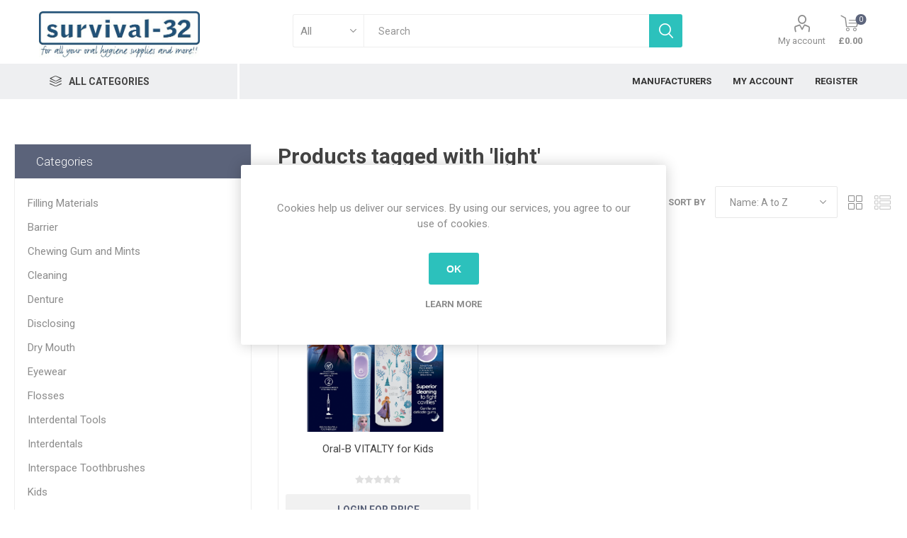

--- FILE ---
content_type: text/html; charset=utf-8
request_url: https://survival-32.azurewebsites.net/light
body_size: 18197
content:
<!DOCTYPE html>
<html lang="en"  class="html-product-tag-page">
<head>
    <title>survival-32. Products tagged with &#x27;light&#x27;</title>
    <meta http-equiv="Content-type" content="text/html;charset=UTF-8" />
    <meta name="description" content="Eccom" />
    <meta name="keywords" content="" />
    <meta name="viewport" content="width=device-width, initial-scale=1" />
    <link href="https://fonts.googleapis.com/css?family=Roboto:300,400,700&amp;subset=cyrillic-ext,greek-ext" rel="stylesheet">
    
    


    
    


    <link href="/Themes/Emporium/Content/css/styles.css" rel="stylesheet" type="text/css" />
<link href="/Themes/Emporium/Content/css/tables.css" rel="stylesheet" type="text/css" />
<link href="/Themes/Emporium/Content/css/mobile.css" rel="stylesheet" type="text/css" />
<link href="/Themes/Emporium/Content/css/480.css" rel="stylesheet" type="text/css" />
<link href="/Themes/Emporium/Content/css/768.css" rel="stylesheet" type="text/css" />
<link href="/Themes/Emporium/Content/css/1024.css" rel="stylesheet" type="text/css" />
<link href="/Themes/Emporium/Content/css/1280.css" rel="stylesheet" type="text/css" />
<link href="/Themes/Emporium/Content/css/1600.css" rel="stylesheet" type="text/css" />
<link href="/Plugins/SevenSpikes.Core/Styles/slick-slider-1.6.0.css" rel="stylesheet" type="text/css" />
<link href="/Plugins/SevenSpikes.Core/Styles/perfect-scrollbar.min.css" rel="stylesheet" type="text/css" />
<link href="/Plugins/SevenSpikes.Nop.Plugins.InstantSearch/Themes/Emporium/Content/InstantSearch.css" rel="stylesheet" type="text/css" />
<link href="/Plugins/SevenSpikes.Nop.Plugins.MegaMenu/Themes/Emporium/Content/MegaMenu.css" rel="stylesheet" type="text/css" />
<link href="/Plugins/SevenSpikes.Nop.Plugins.ProductRibbons/Styles/Ribbons.common.css" rel="stylesheet" type="text/css" />
<link href="/Plugins/SevenSpikes.Nop.Plugins.ProductRibbons/Themes/Emporium/Content/Ribbons.css" rel="stylesheet" type="text/css" />
<link href="/Plugins/SevenSpikes.Nop.Plugins.QuickView/Themes/Emporium/Content/QuickView.css" rel="stylesheet" type="text/css" />
<link href="/lib/fineuploader/fine-uploader.min.css" rel="stylesheet" type="text/css" />
<link href="/Themes/Emporium/Content/css/theme.custom-2.css?v=42" rel="stylesheet" type="text/css" />

    <script src="/lib/jquery/jquery-3.3.1.min.js"></script>

    
    
    
    <link rel="shortcut icon" href="https://survival-32.azurewebsites.net/favicon.ico" />
    
   
</head>
	<body class="products-by-tag-page-body">
        



<div class="ajax-loading-block-window" style="display: none">
</div>
<div id="dialog-notifications-success" title="Notification" style="display:none;">
</div>
<div id="dialog-notifications-error" title="Error" style="display:none;">
</div>
<div id="dialog-notifications-warning" title="Warning" style="display:none;">
</div>
<div id="bar-notification" class="bar-notification">
    <span class="close" title="Close">&nbsp;</span>
</div>



<!--[if lte IE 8]>
    <div style="clear:both;height:59px;text-align:center;position:relative;">
        <a href="http://www.microsoft.com/windows/internet-explorer/default.aspx" target="_blank">
            <img src="/Themes/Emporium/Content/img/ie_warning.jpg" height="42" width="820" alt="You are using an outdated browser. For a faster, safer browsing experience, upgrade for free today." />
        </a>
    </div>
<![endif]-->


<div class="master-wrapper-page">
    
    <div class="responsive-nav-wrapper-parent">
        <div class="responsive-nav-wrapper">
            <div class="menu-title">
                <span>Menu</span>
            </div>
            <div class="search-wrap">
                <span>Search</span>
            </div>
            <div class="mobile-logo">
                



<a href="/" class="logo">


<img alt="survival-32" title="survival-32" src="https://survival-32.azurewebsites.net/images/thumbs/0003908.jpeg" /></a>
            </div>
            <div class="shopping-cart-link">
            </div>
            <div class="personal-button" id="header-links-opener">
                <span>Personal menu</span>
            </div>
        </div>
    </div>
    

<div class="header">
   

    
    <div class="header-upper">
        <div class="header-selectors-wrapper">
            
            
            
            
        </div>
    </div>
    <div class="header-lower">
        <div class="header-logo">
            



<a href="/" class="logo">


<img alt="survival-32" title="survival-32" src="https://survival-32.azurewebsites.net/images/thumbs/0003908.jpeg" /></a>
        </div>
        <div class="search-box store-search-box">
            <div class="close-side-menu">
                <span class="close-side-menu-text">Search</span>
                <span class="close-side-menu-btn">Close</span>
            </div>
            

<link href="/Themes/Emporium/Content/css/sweetalert.css" rel="stylesheet" />
<script src="/Themes/Emporium/Content/css/sweetalert.js"></script>


<form method="get" id="small-search-box-form" action="/search">
    <input type="text" class="search-box-text" id="small-searchterms" autocomplete="off" name="q" placeholder="Search" aria-label="Search store" />
    


    <select class="search-box-select" id="instant-search-manufacturers">
        <option value='0'>All</option>
            <option value="119">Aquafresh</option>
            <option value="123">Biotene</option>
            <option value="124">BioXtra</option>
            <option value="127">BOLLE</option>
            <option value="128">Boutique Whitening</option>
            <option value="129">Brush Baby</option>
            <option value="131">Cavex</option>
            <option value="133">Ceplac</option>
            <option value="135">Colgate</option>
            <option value="136">Continu</option>
            <option value="137">Corsodyl</option>
            <option value="139">CTS</option>
            <option value="140">Curadent</option>
            <option value="142">Curaprox</option>
            <option value="143">Curasept</option>
            <option value="144">Dentocare</option>
            <option value="145">Dentomycin</option>
            <option value="147">Difflam</option>
            <option value="148">Dr Barmans</option>
            <option value="150">Endekay</option>
            <option value="154">Fete</option>
            <option value="155">Fixodent</option>
            <option value="157">GC</option>
            <option value="158">Gengigel</option>
            <option value="159">Glide</option>
            <option value="160">GUM</option>
            <option value="162">ICON OPTIM</option>
            <option value="163">iDontix</option>
            <option value="164">Interprox</option>
            <option value="168">Listerine</option>
            <option value="175">Medibadge</option>
            <option value="176">Morningside</option>
            <option value="179">Oral-B</option>
            <option value="181">Oranurse</option>
            <option value="183">Orthocare</option>
            <option value="185">PARO</option>
            <option value="187">Piksters</option>
            <option value="188">Poligrip</option>
            <option value="190">Power Floss</option>
            <option value="193">Pro Vision</option>
            <option value="194">Perfection Plus</option>
            <option value="195">ProxySoft</option>
            <option value="196">Quit</option>
            <option value="200">SDI</option>
            <option value="201">Secure</option>
            <option value="202">Sensodyne</option>
            <option value="204">Smilemakers</option>
            <option value="207">Spry</option>
            <option value="208">Sulcabrush</option>
            <option value="209">Survival32</option>
            <option value="211">Tepe</option>
            <option value="213">Tung</option>
            <option value="214">UltraDEX</option>
            <option value="215">Various</option>
            <option value="216">Vision</option>
            <option value="217">Vitis</option>
            <option value="218">Voco</option>
            <option value="219">Waterpik</option>
            <option value="221">Wisdom</option>
            <option value="222">Wrigleys</option>
            <option value="225">LM Instruments</option>
            <option value="228">BioMin</option>
    </select>

<input type="hidden" class="instantSearchResourceElement"
       data-highlightFirstFoundElement="false"
       data-minKeywordLength="3"
       data-instantSearchUrl="/instantSearchFor"
       data-searchPageUrl="/search"
       data-searchInProductDescriptions="true"
       data-numberOfVisibleProducts="10" />


    <input type="submit" class="button-1 search-box-button" value="Search" />
        
        
</form>
        </div>
        <div class="header-links-wrapper">
            


<link href="/Themes/Emporium/Content/css/sweetalert.css" rel="stylesheet" />
<script src="/Themes/Emporium/Content/css/sweetalert.min.js"></script>
<script src="/Themes/Emporium/Content/scripts/jquery.cookie.min.js"></script>
<script>
    // Added by Nikhil V Wasnik 
    $(document).ready(function () {
        GetCookie();
    })

    function GetCookie() {
    debugger;
        var remember = $.cookie('remember');
        if (remember == 'true') {
            var username = $.cookie('username');
            var password = $.cookie('password');
            // autofill the fields
            $('#UsernameId').attr("value", username);
            //$('#Email').attr("value", username);
            $('#PasswordId').attr("value", password);
            $('#RememberMe').prop('checked', true);
        }
    }

    function Remember_Me() {
        if ($("#RememberMe").is(":checked")) {
            var userName = $("#UsernameId").val();
            var Password = $("#PasswordId").val();
            $.cookie('username', userName, { expires: 365 });
            $.cookie('password', Password, { expires: 365 });
            $.cookie('remember', true, { expires: 365 });
        }
        else {
            $.cookie('username', '');
            $.cookie('password', '');
            $.cookie('remember', '');
        }

        return true;
    }

    function CheckUNAndPass() {
        if ($("#UsernameId").val() == "") {
            $("#UsernameId").css("border","1px solid red");
            $('#RememberMe').prop('checked', false);
        }

        if ($("#PasswordId").val() == "") {
            $("#PasswordId").css("border", "1px solid red");
            $('#RememberMe').prop('checked', false);
        }
    }

    $(document).on("input propertychange", "#UsernameId", function () {
        if ($(this).val() != "") {
            $("#UsernameId").removeAttr("style");
        }
        else {
            $("#UsernameId").css("border", "1px solid red");
            $('#RememberMe').prop('checked', false);
            $('#PasswordId').attr('value', ''); //updated by Monika
        }
    })

    $(document).on("input propertychange", "#PasswordId", function () {
        if ($(this).val() != "") {
            $("#PasswordId").removeAttr("style");
        }
        else {
            $("#PasswordId").css("border", "1px solid red");
            $('#RememberMe').prop('checked', false);
            $('#UsernameId').attr('value', ''); //updated by Monika
        }
    })

</script>

<div class="header-links">
    <ul>
        
            <li>
                <a href="/customer/info" onclick="return GetCookie()" class="ico-account opener" data-loginUrl="/login">My account</a>
                <div class="profile-menu-box login-form-in-header">
                    <div class="close-side-menu">
                        <span class="close-side-menu-text">My account</span>
                        <span class="close-side-menu-btn">Close</span>
                    </div>
                    <div class="header-form-holder">

                        <a href="/register" class="ico-register">Register</a>
                        <a href="/login" class="ico-login">Log in</a>
                    </div>
                </div>
            </li>
        

        
    </ul>
        <div class="mobile-flyout-wrapper">
            <div class="close-side-menu">
                <span class="close-side-menu-text">Shopping cart</span>
                <span class="close-side-menu-btn">Close</span>
            </div>
            



<div id="flyout-cart" class="flyout-cart" data-removeItemFromCartUrl="/EmporiumTheme/RemoveItemFromCart" data-flyoutCartUrl="/EmporiumTheme/FlyoutShoppingCart">
    <div id="topcartlink">
        <a href="/cart" class="ico-cart">
            <span class="cart-qty">0</span>
            <span class="cart-label">
&#xA3;0.00            </span>
        </a>
    </div>
    <div class="mini-shopping-cart">
        <div class="flyout-cart-scroll-area">
                <p>You have no items in your shopping cart.</p>
        </div>
    </div>
</div>
        </div>
                

</div>


        </div>
    </div>
    <div class="header-menu-parent">
        <div class="header-menu categories-in-side-panel">
		        <div class="category-navigation-list-wrapper">
			        <span class="category-navigation-title">All Categories</span>
		            <ul class="category-navigation-list sticky-flyout"></ul>
		        </div>
		    <div class="close-menu">
		    	<span class="close-menu-text">Menu</span>
		        <span class="close-menu-btn">Close</span>
		    </div>
            



    <ul class="mega-menu"
        data-isRtlEnabled="false"
        data-enableClickForDropDown="true">



<li class=" ">

    <a href="/manufacturer/all" class="" title="Manufacturers" ><span> Manufacturers</span></a>

</li>




<li class=" ">

    <a href="/customer/info" class="" title="My Account" ><span> My Account</span></a>

</li>




<li class=" ">

    <a href="/register" class="" title="Register" ><span> Register</span></a>

</li>



<li class="has-sublist mega-menu-categories root-category-items">

        <a class="with-subcategories" href="/barrier">Barrier</a>

        <div class="plus-button"></div>
        <div class="sublist-wrap">
            <ul class="sublist">
                <li class="back-button">
                    <span>Back</span>
                </li>
                
        <li>
            <a class="lastLevelCategory" href="/perfection-barrier" title="Perfection Plus"><span>Perfection Plus</span></a>
        </li>
        <li>
            <a class="lastLevelCategory" href="/uvex" title="Uvex"><span>Uvex</span></a>
        </li>
        <li>
            <a class="lastLevelCategory" href="/survival-32" title="Survival-32"><span>Survival-32</span></a>
        </li>

            </ul>
        </div>

</li>

<li class="has-sublist mega-menu-categories root-category-items">

        <a class="with-subcategories" href="/chewing-gum-mints">Chewing Gum and Mints</a>

        <div class="plus-button"></div>
        <div class="sublist-wrap">
            <ul class="sublist">
                <li class="back-button">
                    <span>Back</span>
                </li>
                
        <li>
            <a class="lastLevelCategory" href="/spry-2" title="Spry"><span>Spry</span></a>
        </li>
        <li>
            <a class="lastLevelCategory" href="/wrigleys-2" title="Wrigleys"><span>Wrigleys</span></a>
        </li>

            </ul>
        </div>

</li>

<li class="has-sublist mega-menu-categories root-category-items">

        <a class="with-subcategories" href="/cleaning">Cleaning</a>

        <div class="plus-button"></div>
        <div class="sublist-wrap">
            <ul class="sublist">
                <li class="back-button">
                    <span>Back</span>
                </li>
                
        <li>
            <a class="lastLevelCategory" href="/continu-2" title="Continu"><span>Continu</span></a>
        </li>
        <li>
            <a class="lastLevelCategory" href="/perfection-cleaning" title="Perfection Plus"><span>Perfection Plus</span></a>
        </li>

            </ul>
        </div>

</li>

<li class="has-sublist mega-menu-categories root-category-items">

        <a class="with-subcategories" href="/denture">Denture</a>

        <div class="plus-button"></div>
        <div class="sublist-wrap">
            <ul class="sublist">
                <li class="back-button">
                    <span>Back</span>
                </li>
                
        <li>
            <a class="lastLevelCategory" href="/curaprox-denture" title="Curaprox"><span>Curaprox</span></a>
        </li>
        <li>
            <a class="lastLevelCategory" href="/fixodent-2" title="Fixodent"><span>Fixodent</span></a>
        </li>
        <li>
            <a class="lastLevelCategory" href="/polygrip" title="Polygrip"><span>Polygrip</span></a>
        </li>
        <li>
            <a class="lastLevelCategory" href="/secure-2" title="Secure"><span>Secure</span></a>
        </li>
        <li>
            <a class="lastLevelCategory" href="/wisdom-denture-2" title="Wisdom"><span>Wisdom</span></a>
        </li>

            </ul>
        </div>

</li>

<li class=" mega-menu-categories root-category-items">

        <a class="" href="/toys-pencils">Dental Educational Motivators</a>


</li>

<li class="has-sublist mega-menu-categories root-category-items">

        <a class="with-subcategories" href="/disclosing">Disclosing</a>

        <div class="plus-button"></div>
        <div class="sublist-wrap">
            <ul class="sublist">
                <li class="back-button">
                    <span>Back</span>
                </li>
                
        <li>
            <a class="lastLevelCategory" href="/curaprox-3" title="Curaprox"><span>Curaprox</span></a>
        </li>
        <li>
            <a class="lastLevelCategory" href="/ceplac-2" title="Ceplac"><span>Ceplac</span></a>
        </li>
        <li>
            <a class="lastLevelCategory" href="/piksters-disclosing" title="Piksters"><span>Piksters</span></a>
        </li>
        <li>
            <a class="lastLevelCategory" href="/tepe-disclosing" title="Tepe"><span>Tepe</span></a>
        </li>

            </ul>
        </div>

</li>

<li class="has-sublist mega-menu-categories root-category-items">

        <a class="with-subcategories" href="/dry-mouth">Dry Mouth</a>

        <div class="plus-button"></div>
        <div class="sublist-wrap">
            <ul class="sublist">
                <li class="back-button">
                    <span>Back</span>
                </li>
                
        <li>
            <a class="lastLevelCategory" href="/biotene-2" title="Biotene"><span>Biotene</span></a>
        </li>
        <li>
            <a class="lastLevelCategory" href="/bioxtra-2" title="Bioxtra"><span>Bioxtra</span></a>
        </li>
        <li>
            <a class="lastLevelCategory" href="/tepe-2-2" title="Tepe"><span>Tepe</span></a>
        </li>
        <li>
            <a class="lastLevelCategory" href="/xylimelts" title="Xylimelts"><span>Xylimelts</span></a>
        </li>
        <li>
            <a class="lastLevelCategory" href="/wisdom-3" title="Wisdom"><span>Wisdom</span></a>
        </li>

            </ul>
        </div>

</li>

<li class="has-sublist mega-menu-categories root-category-items">

        <a class="with-subcategories" href="/eco-friendly">Eco Friendly</a>

        <div class="plus-button"></div>
        <div class="sublist-wrap">
            <ul class="sublist">
                <li class="back-button">
                    <span>Back</span>
                </li>
                
        <li>
            <a class="lastLevelCategory" href="/from-earth-to-earth" title="From Earth to Earth"><span>From Earth to Earth</span></a>
        </li>
        <li>
            <a class="lastLevelCategory" href="/piksters-3" title="Piksters"><span>Piksters</span></a>
        </li>
        <li>
            <a class="lastLevelCategory" href="/tepe-3" title="Tepe"><span>Tepe</span></a>
        </li>
        <li>
            <a class="lastLevelCategory" href="/wisdom-4" title="Wisdom"><span>Wisdom</span></a>
        </li>

            </ul>
        </div>

</li>

<li class="has-sublist mega-menu-categories root-category-items">

        <a class="with-subcategories" href="/power-toothbrushes">Electric Toothbrushes</a>

        <div class="plus-button"></div>
        <div class="sublist-wrap">
            <ul class="sublist">
                <li class="back-button">
                    <span>Back</span>
                </li>
                
        <li>
            <a class="lastLevelCategory" href="/oral-b-electric" title="Oral B"><span>Oral B</span></a>
        </li>
        <li>
            <a class="lastLevelCategory" href="/sonicare-electric" title="Sonicare"><span>Sonicare</span></a>
        </li>

            </ul>
        </div>

</li>

<li class="has-sublist mega-menu-categories root-category-items">

        <a class="with-subcategories" href="/eyewear">Eyewear</a>

        <div class="plus-button"></div>
        <div class="sublist-wrap">
            <ul class="sublist">
                <li class="back-button">
                    <span>Back</span>
                </li>
                
        <li>
            <a class="lastLevelCategory" href="/bolle-2" title="Bolle"><span>Bolle</span></a>
        </li>
        <li>
            <a class="lastLevelCategory" href="/pro-vision-2" title="Pro Vision"><span>Pro Vision</span></a>
        </li>

            </ul>
        </div>

</li>

<li class="has-sublist mega-menu-categories root-category-items">

        <a class="with-subcategories" href="/filling-materials">Filling Materials</a>

        <div class="plus-button"></div>
        <div class="sublist-wrap">
            <ul class="sublist">
                <li class="back-button">
                    <span>Back</span>
                </li>
                
        <li>
            <a class="lastLevelCategory" href="/sdi-amalgam" title="SDI"><span>SDI</span></a>
        </li>

            </ul>
        </div>

</li>

<li class="has-sublist mega-menu-categories root-category-items">

        <a class="with-subcategories" href="/finishing-and-polishing">Finishing and Polishing</a>

        <div class="plus-button"></div>
        <div class="sublist-wrap">
            <ul class="sublist">
                <li class="back-button">
                    <span>Back</span>
                </li>
                
        <li>
            <a class="lastLevelCategory" href="/perfection-plus" title="Perfection Plus"><span>Perfection Plus</span></a>
        </li>

            </ul>
        </div>

</li>

<li class="has-sublist mega-menu-categories root-category-items">

        <a class="with-subcategories" href="/flosses">Flosses</a>

        <div class="plus-button"></div>
        <div class="sublist-wrap">
            <ul class="sublist">
                <li class="back-button">
                    <span>Back</span>
                </li>
                
        <li>
            <a class="lastLevelCategory" href="/caredent-2" title="Caredent"><span>Caredent</span></a>
        </li>
        <li>
            <a class="lastLevelCategory" href="/colgate-flosses" title="Colgate"><span>Colgate</span></a>
        </li>
        <li>
            <a class="lastLevelCategory" href="/dentocare-flosses" title="Dentocare"><span>Dentocare</span></a>
        </li>
        <li>
            <a class="lastLevelCategory" href="/gum-flosses" title="GUM"><span>GUM</span></a>
        </li>
        <li>
            <a class="lastLevelCategory" href="/idontix-2" title="Idontix"><span>Idontix</span></a>
        </li>
        <li>
            <a class="lastLevelCategory" href="/oral-b-flosses" title="Oral -B"><span>Oral -B</span></a>
        </li>
        <li>
            <a class="lastLevelCategory" href="/piksters-flosses" title="Piksters"><span>Piksters</span></a>
        </li>
        <li>
            <a class="lastLevelCategory" href="/proxysoft-2" title="Proxysoft"><span>Proxysoft</span></a>
        </li>
        <li>
            <a class="lastLevelCategory" href="/tepe-flosses" title="Tepe"><span>Tepe</span></a>
        </li>
        <li>
            <a class="lastLevelCategory" href="/wisdom-flosses" title="Wisdom"><span>Wisdom</span></a>
        </li>
        <li>
            <a class="lastLevelCategory" href="/curasept-3" title="Curasept"><span>Curasept</span></a>
        </li>

            </ul>
        </div>

</li>

<li class="has-sublist mega-menu-categories root-category-items">

        <a class="with-subcategories" href="/hand-instruments">Hand Instruments</a>

        <div class="plus-button"></div>
        <div class="sublist-wrap">
            <ul class="sublist">
                <li class="back-button">
                    <span>Back</span>
                </li>
                
        <li>
            <a class="lastLevelCategory" href="/lm-instruments-3" title="LM Instruments"><span>LM Instruments</span></a>
        </li>
        <li>
            <a class="lastLevelCategory" href="/perfection-plus-3" title="Perfection Plus"><span>Perfection Plus</span></a>
        </li>

            </ul>
        </div>

</li>

<li class="has-sublist mega-menu-categories root-category-items">

        <a class="with-subcategories" href="/interdentals">Interdentals</a>

        <div class="plus-button"></div>
        <div class="sublist-wrap">
            <ul class="sublist">
                <li class="back-button">
                    <span>Back</span>
                </li>
                
        <li>
            <a class="lastLevelCategory" href="/curaprox-idb" title="Curaprox"><span>Curaprox</span></a>
        </li>
        <li>
            <a class="lastLevelCategory" href="/dentocare-idb" title="Dentocare"><span>Dentocare</span></a>
        </li>
        <li>
            <a class="lastLevelCategory" href="/gum-idb" title="GUM"><span>GUM</span></a>
        </li>
        <li>
            <a class="lastLevelCategory" href="/icon-idb" title="ICON OPTIM"><span>ICON OPTIM</span></a>
        </li>
        <li>
            <a class="lastLevelCategory" href="/interprox-2" title="Interprox"><span>Interprox</span></a>
        </li>
        <li>
            <a class="lastLevelCategory" href="/piksters-idb" title="Piksters"><span>Piksters</span></a>
        </li>
        <li>
            <a class="lastLevelCategory" href="/tandex-idb" title="Tandex"><span>Tandex</span></a>
        </li>
        <li>
            <a class="lastLevelCategory" href="/tepe-idb" title="Tepe"><span>Tepe</span></a>
        </li>
        <li>
            <a class="lastLevelCategory" href="/vision-2" title="Vision"><span>Vision</span></a>
        </li>
        <li>
            <a class="lastLevelCategory" href="/wisdom-idb" title="Wisdom"><span>Wisdom</span></a>
        </li>

            </ul>
        </div>

</li>

<li class="has-sublist mega-menu-categories root-category-items">

        <a class="with-subcategories" href="/interdental-tools">Interdental Tools</a>

        <div class="plus-button"></div>
        <div class="sublist-wrap">
            <ul class="sublist">
                <li class="back-button">
                    <span>Back</span>
                </li>
                
        <li>
            <a class="lastLevelCategory" href="/gum-tools" title="GUM"><span>GUM</span></a>
        </li>
        <li>
            <a class="lastLevelCategory" href="/oral-b-tools" title="Oral B"><span>Oral B</span></a>
        </li>
        <li>
            <a class="lastLevelCategory" href="/tepe-tools" title="Tepe"><span>Tepe</span></a>
        </li>
        <li>
            <a class="lastLevelCategory" href="/wisdom-tools" title="Wisdom"><span>Wisdom</span></a>
        </li>

            </ul>
        </div>

</li>

<li class="has-sublist mega-menu-categories root-category-items">

        <a class="with-subcategories" href="/interspace-brushes">Interspace Toothbrushes</a>

        <div class="plus-button"></div>
        <div class="sublist-wrap">
            <ul class="sublist">
                <li class="back-button">
                    <span>Back</span>
                </li>
                
        <li>
            <a class="lastLevelCategory" href="/cts-interspace" title="CTS"><span>CTS</span></a>
        </li>
        <li>
            <a class="lastLevelCategory" href="/curaprox-interspace" title="Curaprox"><span>Curaprox</span></a>
        </li>
        <li>
            <a class="lastLevelCategory" href="/dentocare-interspace" title="Dentocare"><span>Dentocare</span></a>
        </li>
        <li>
            <a class="lastLevelCategory" href="/sulcabrush-2" title="Sulcabrush"><span>Sulcabrush</span></a>
        </li>
        <li>
            <a class="lastLevelCategory" href="/survival-interspace" title="Survival-32"><span>Survival-32</span></a>
        </li>
        <li>
            <a class="lastLevelCategory" href="/tandex-interspace" title="Tandex"><span>Tandex</span></a>
        </li>
        <li>
            <a class="lastLevelCategory" href="/tepe-interspace" title="Tepe"><span>Tepe</span></a>
        </li>
        <li>
            <a class="lastLevelCategory" href="/vitis-interspace" title="Vitis"><span>Vitis</span></a>
        </li>

            </ul>
        </div>

</li>

<li class="has-sublist mega-menu-categories root-category-items">

        <a class="with-subcategories" href="/kids">Kids</a>

        <div class="plus-button"></div>
        <div class="sublist-wrap">
            <ul class="sublist">
                <li class="back-button">
                    <span>Back</span>
                </li>
                
        <li>
            <a class="lastLevelCategory" href="/aquafresh-kids" title="Aquafresh"><span>Aquafresh</span></a>
        </li>
        <li>
            <a class="lastLevelCategory" href="/brush-baby-2" title="Brush  Baby"><span>Brush  Baby</span></a>
        </li>
        <li>
            <a class="lastLevelCategory" href="/colgate-kids" title="Colgate"><span>Colgate</span></a>
        </li>
        <li>
            <a class="lastLevelCategory" href="/listerine-kids" title="Listerine"><span>Listerine</span></a>
        </li>
        <li>
            <a class="lastLevelCategory" href="/oral-b-kids" title="Oral B"><span>Oral B</span></a>
        </li>
        <li>
            <a class="lastLevelCategory" href="/oranurse-kids" title="Oranurse"><span>Oranurse</span></a>
        </li>
        <li>
            <a class="lastLevelCategory" href="/tepe-kids" title="Tepe"><span>Tepe</span></a>
        </li>
        <li>
            <a class="lastLevelCategory" href="/wisdom-kids" title="Wisdom"><span>Wisdom</span></a>
        </li>

            </ul>
        </div>

</li>

<li class=" mega-menu-categories root-category-items">

        <a class="" href="/medicines">Medicines / Medical Devices</a>


</li>

<li class="has-sublist mega-menu-categories root-category-items">

        <a class="with-subcategories" href="/oral-irrigators">Oral Irrigators</a>

        <div class="plus-button"></div>
        <div class="sublist-wrap">
            <ul class="sublist">
                <li class="back-button">
                    <span>Back</span>
                </li>
                
        <li>
            <a class="lastLevelCategory" href="/powerfloss" title="Powerfloss"><span>Powerfloss</span></a>
        </li>
        <li>
            <a class="lastLevelCategory" href="/waterpik-irrigators" title="Waterpik"><span>Waterpik</span></a>
        </li>

            </ul>
        </div>

</li>

<li class="has-sublist mega-menu-categories root-category-items">

        <a class="with-subcategories" href="/orthodontic">Orthodontic</a>

        <div class="plus-button"></div>
        <div class="sublist-wrap">
            <ul class="sublist">
                <li class="back-button">
                    <span>Back</span>
                </li>
                
        <li>
            <a class="lastLevelCategory" href="/colgate-orthdontic" title="Colgate"><span>Colgate</span></a>
        </li>
        <li>
            <a class="lastLevelCategory" href="/gum-orthodontic" title="GUM"><span>GUM</span></a>
        </li>
        <li>
            <a class="lastLevelCategory" href="/oral-b-orthodontic" title="Oral B"><span>Oral B</span></a>
        </li>
        <li>
            <a class="lastLevelCategory" href="/ortho-care" title="Ortho Care"><span>Ortho Care</span></a>
        </li>
        <li>
            <a class="lastLevelCategory" href="/retainer-boxes" title="Retainer Boxes"><span>Retainer Boxes</span></a>
        </li>
        <li>
            <a class="lastLevelCategory" href="/retainer-brite" title="Retainer Brite"><span>Retainer Brite</span></a>
        </li>
        <li>
            <a class="lastLevelCategory" href="/tepe-orthodontic" title="Tepe"><span>Tepe</span></a>
        </li>
        <li>
            <a class="lastLevelCategory" href="/vitis-orthdontic" title="Vitis"><span>Vitis</span></a>
        </li>
        <li>
            <a class="lastLevelCategory" href="/wax" title="Wax"><span>Wax</span></a>
        </li>
        <li>
            <a class="lastLevelCategory" href="/wisdom-orthodontic" title="Wisdom"><span>Wisdom</span></a>
        </li>

            </ul>
        </div>

</li>

<li class="has-sublist mega-menu-categories root-category-items">

        <a class="with-subcategories" href="/replacements-heads">Replacements Heads</a>

        <div class="plus-button"></div>
        <div class="sublist-wrap">
            <ul class="sublist">
                <li class="back-button">
                    <span>Back</span>
                </li>
                
        <li>
            <a class="lastLevelCategory" href="/oral-b-heads" title="Oral B"><span>Oral B</span></a>
        </li>
        <li>
            <a class="lastLevelCategory" href="/sonicare-heads" title="Sonicare"><span>Sonicare</span></a>
        </li>
        <li>
            <a class="lastLevelCategory" href="/waterpik-heads" title="Waterpik"><span>Waterpik</span></a>
        </li>

            </ul>
        </div>

</li>

<li class="has-sublist mega-menu-categories root-category-items">

        <a class="with-subcategories" href="/rinses-sprays">Rinses and Sprays</a>

        <div class="plus-button"></div>
        <div class="sublist-wrap">
            <ul class="sublist">
                <li class="back-button">
                    <span>Back</span>
                </li>
                
        <li>
            <a class="lastLevelCategory" href="/aloclair-rinses" title="Aloclair"><span>Aloclair</span></a>
        </li>
        <li>
            <a class="lastLevelCategory" href="/aquafresh-2" title="Aquafresh"><span>Aquafresh</span></a>
        </li>
        <li>
            <a class="lastLevelCategory" href="/colgate-rinses" title="Colgate"><span>Colgate</span></a>
        </li>
        <li>
            <a class="lastLevelCategory" href="/corsodyl-rinses" title="Corsodyl"><span>Corsodyl</span></a>
        </li>
        <li>
            <a class="lastLevelCategory" href="/curasept-rinses" title="Curasept"><span>Curasept</span></a>
        </li>
        <li>
            <a class="lastLevelCategory" href="/difflam-2" title="Difflam"><span>Difflam</span></a>
        </li>
        <li>
            <a class="lastLevelCategory" href="/endekay-rinses" title="Endekay"><span>Endekay</span></a>
        </li>
        <li>
            <a class="lastLevelCategory" href="/gengigel-rinses" title="Gengigel"><span>Gengigel</span></a>
        </li>
        <li>
            <a class="lastLevelCategory" href="/listerine-rinses" title="Listerine"><span>Listerine</span></a>
        </li>
        <li>
            <a class="lastLevelCategory" href="/oral-b-rinses" title="Oral B"><span>Oral B</span></a>
        </li>
        <li>
            <a class="lastLevelCategory" href="/sensodyne-rinses" title="Sensodyne"><span>Sensodyne</span></a>
        </li>
        <li>
            <a class="lastLevelCategory" href="/ultradex-rinses" title="Ultradex"><span>Ultradex</span></a>
        </li>
        <li>
            <a class="lastLevelCategory" href="/wisdom-rinses" title="Wisdom"><span>Wisdom</span></a>
        </li>
        <li>
            <a class="lastLevelCategory" href="/perioplus" title="Perioplus"><span>Perioplus</span></a>
        </li>
        <li>
            <a class="lastLevelCategory" href="/perfection-plus-2" title="Perfection Plus"><span>Perfection Plus</span></a>
        </li>

            </ul>
        </div>

</li>

<li class=" mega-menu-categories root-category-items">

        <a class="" href="/stickers">Stickers</a>


</li>

<li class="has-sublist mega-menu-categories root-category-items">

        <a class="with-subcategories" href="/sticksfloss-tools">Sticks and Floss Tools</a>

        <div class="plus-button"></div>
        <div class="sublist-wrap">
            <ul class="sublist">
                <li class="back-button">
                    <span>Back</span>
                </li>
                
        <li>
            <a class="lastLevelCategory" href="/paro-2" title="Paro"><span>Paro</span></a>
        </li>
        <li>
            <a class="lastLevelCategory" href="/piksters-sticks" title="Piksters"><span>Piksters</span></a>
        </li>
        <li>
            <a class="lastLevelCategory" href="/quit-2" title="Quit"><span>Quit</span></a>
        </li>
        <li>
            <a class="lastLevelCategory" href="/survival-mirrors" title="Survival-32"><span>Survival-32</span></a>
        </li>
        <li>
            <a class="lastLevelCategory" href="/tepe-sticks" title="Tepe"><span>Tepe</span></a>
        </li>
        <li>
            <a class="lastLevelCategory" href="/wisdom-sticks" title="Wisdom"><span>Wisdom</span></a>
        </li>
        <li>
            <a class="lastLevelCategory" href="/oral-b-sticks" title="Oral B"><span>Oral B</span></a>
        </li>

            </ul>
        </div>

</li>

<li class="has-sublist mega-menu-categories root-category-items">

        <a class="with-subcategories" href="/specialist-pastegel">Specialist Toothpastes and Gels</a>

        <div class="plus-button"></div>
        <div class="sublist-wrap">
            <ul class="sublist">
                <li class="back-button">
                    <span>Back</span>
                </li>
                
        <li>
            <a class="lastLevelCategory" href="/aloclair-special" title="Aloclair"><span>Aloclair</span></a>
        </li>
        <li>
            <a class="lastLevelCategory" href="/biomin" title="BioMin"><span>BioMin</span></a>
        </li>
        <li>
            <a class="lastLevelCategory" href="/colgate-special" title="Colgate"><span>Colgate</span></a>
        </li>
        <li>
            <a class="lastLevelCategory" href="/corsodyl-special" title="Corsodyl"><span>Corsodyl</span></a>
        </li>
        <li>
            <a class="lastLevelCategory" href="/curaprox-special" title="Curaprox"><span>Curaprox</span></a>
        </li>
        <li>
            <a class="lastLevelCategory" href="/curasept-special" title="Curasept"><span>Curasept</span></a>
        </li>
        <li>
            <a class="lastLevelCategory" href="/gc-special" title="GC"><span>GC</span></a>
        </li>
        <li>
            <a class="lastLevelCategory" href="/gengigel-special" title="Gengigel"><span>Gengigel</span></a>
        </li>
        <li>
            <a class="lastLevelCategory" href="/morningside-2" title="Morningside"><span>Morningside</span></a>
        </li>
        <li>
            <a class="lastLevelCategory" href="/tandex-special" title="Tandex"><span>Tandex</span></a>
        </li>
        <li>
            <a class="lastLevelCategory" href="/tepe-special" title="Tepe"><span>Tepe</span></a>
        </li>
        <li>
            <a class="lastLevelCategory" href="/ultradex-special" title="Ultradex"><span>Ultradex</span></a>
        </li>
        <li>
            <a class="lastLevelCategory" href="/voco-2" title="Voco"><span>Voco</span></a>
        </li>
        <li>
            <a class="lastLevelCategory" href="/wisdom-special" title="Wisdom"><span>Wisdom</span></a>
        </li>
        <li>
            <a class="lastLevelCategory" href="/perioplus-2" title="Perioplus"><span>Perioplus</span></a>
        </li>

            </ul>
        </div>

</li>

<li class="has-sublist mega-menu-categories root-category-items">

        <a class="with-subcategories" href="/surgery-items">Surgery Items</a>

        <div class="plus-button"></div>
        <div class="sublist-wrap">
            <ul class="sublist">
                <li class="back-button">
                    <span>Back</span>
                </li>
                
        <li>
            <a class="lastLevelCategory" href="/dentomycin-3" title="Dentomycin"><span>Dentomycin</span></a>
        </li>
        <li>
            <a class="lastLevelCategory" href="/gc-surgery" title="GC"><span>GC</span></a>
        </li>
        <li>
            <a class="lastLevelCategory" href="/perfection-surgery" title="Perfection Plus"><span>Perfection Plus</span></a>
        </li>
        <li>
            <a class="lastLevelCategory" href="/lm-instruments" title="LM Instruments"><span>LM Instruments</span></a>
        </li>

            </ul>
        </div>

</li>

<li class="has-sublist mega-menu-categories root-category-items">

        <a class="with-subcategories" href="/toothbrushes">Toothbrushes</a>

        <div class="plus-button"></div>
        <div class="sublist-wrap">
            <ul class="sublist">
                <li class="back-button">
                    <span>Back</span>
                </li>
                
        <li>
            <a class="lastLevelCategory" href="/cavex-2" title="Cavex"><span>Cavex</span></a>
        </li>
        <li>
            <a class="lastLevelCategory" href="/colgate-brushes" title="Colgate"><span>Colgate</span></a>
        </li>
        <li>
            <a class="lastLevelCategory" href="/corsodyl-brushes" title="Corsodyl"><span>Corsodyl</span></a>
        </li>
        <li>
            <a class="lastLevelCategory" href="/curaprox-brushes" title="Curaprox"><span>Curaprox</span></a>
        </li>
        <li>
            <a class="lastLevelCategory" href="/endekay-2" title="Endekay"><span>Endekay</span></a>
        </li>
        <li>
            <a class="lastLevelCategory" href="/fete-2" title="FETE Bamboo"><span>FETE Bamboo</span></a>
        </li>
        <li>
            <a class="lastLevelCategory" href="/gum-brushes" title="GUM"><span>GUM</span></a>
        </li>
        <li>
            <a class="lastLevelCategory" href="/oral-b-brushes" title="Oral B"><span>Oral B</span></a>
        </li>
        <li>
            <a class="lastLevelCategory" href="/sensodyne-brushes" title="Sensodyne"><span>Sensodyne</span></a>
        </li>
        <li>
            <a class="lastLevelCategory" href="/tandex-toothbrushes" title="Tandex"><span>Tandex</span></a>
        </li>
        <li>
            <a class="lastLevelCategory" href="/tepe-brushes" title="Tepe"><span>Tepe</span></a>
        </li>
        <li>
            <a class="lastLevelCategory" href="/wisdom-brushes" title="Wisdom"><span>Wisdom</span></a>
        </li>
        <li>
            <a class="lastLevelCategory" href="/woobamboo" title="Woobamboo"><span>Woobamboo</span></a>
        </li>
        <li>
            <a class="lastLevelCategory" href="/curasept-4" title="Curasept"><span>Curasept</span></a>
        </li>
        <li>
            <a class="lastLevelCategory" href="/dr-barman" title="Dr Barman"><span>Dr Barman</span></a>
        </li>

            </ul>
        </div>

</li>

<li class="has-sublist mega-menu-categories root-category-items">

        <a class="with-subcategories" href="/toothpastes">Toothpastes</a>

        <div class="plus-button"></div>
        <div class="sublist-wrap">
            <ul class="sublist">
                <li class="back-button">
                    <span>Back</span>
                </li>
                
        <li>
            <a class="lastLevelCategory" href="/colgate-pastes" title="Colgate"><span>Colgate</span></a>
        </li>
        <li>
            <a class="lastLevelCategory" href="/corsodyl-pastes" title="Corsodyl"><span>Corsodyl</span></a>
        </li>
        <li>
            <a class="lastLevelCategory" href="/curaprox-pastes" title="Curaprox"><span>Curaprox</span></a>
        </li>
        <li>
            <a class="lastLevelCategory" href="/oral-b-pastes" title="Oral B"><span>Oral B</span></a>
        </li>
        <li>
            <a class="lastLevelCategory" href="/oranurse-pastes" title="Oranurse"><span>Oranurse</span></a>
        </li>
        <li>
            <a class="lastLevelCategory" href="/sensodyne-pastes" title="Sensodyne"><span>Sensodyne</span></a>
        </li>
        <li>
            <a class="lastLevelCategory" href="/wisdom-pastes" title="Wisdom"><span>Wisdom</span></a>
        </li>
        <li>
            <a class="lastLevelCategory" href="/tepe-4" title="Tepe"><span>Tepe</span></a>
        </li>

            </ul>
        </div>

</li>

<li class="has-sublist mega-menu-categories root-category-items">

        <a class="with-subcategories" href="/tongue-cleaners">Tongue Cleaners</a>

        <div class="plus-button"></div>
        <div class="sublist-wrap">
            <ul class="sublist">
                <li class="back-button">
                    <span>Back</span>
                </li>
                
        <li>
            <a class="lastLevelCategory" href="/curaprox-tongue" title="Curaprox"><span>Curaprox</span></a>
        </li>
        <li>
            <a class="lastLevelCategory" href="/tepe-tongue" title="Tepe"><span>Tepe</span></a>
        </li>
        <li>
            <a class="lastLevelCategory" href="/tung-2" title="Tung"><span>Tung</span></a>
        </li>
        <li>
            <a class="lastLevelCategory" href="/wisdom-tonguer" title="Wisdom"><span>Wisdom</span></a>
        </li>

            </ul>
        </div>

</li>

<li class="has-sublist mega-menu-categories root-category-items">

        <a class="with-subcategories" href="/whitening">Whitening</a>

        <div class="plus-button"></div>
        <div class="sublist-wrap">
            <ul class="sublist">
                <li class="back-button">
                    <span>Back</span>
                </li>
                
        <li>
            <a class="lastLevelCategory" href="/boutique-whitening-2" title="Boutique Whitening"><span>Boutique Whitening</span></a>
        </li>
        <li>
            <a class="lastLevelCategory" href="/sdi-whitening" title="SDI"><span>SDI</span></a>
        </li>

            </ul>
        </div>

</li>
        
    </ul>
    <ul class="mega-menu-responsive">
        <li class="all-categories">
            <a class="labelfornextplusbutton" href="#">All Categories</a>
            <div class="plus-button"></div>
            <div class="sublist-wrap">
                <ul class="sublist">
                    <li class="back-button">
                        <span>Back</span>
                    </li>


<li class="has-sublist mega-menu-categories root-category-items">

        <a class="with-subcategories" href="/barrier">Barrier</a>

        <div class="plus-button"></div>
        <div class="sublist-wrap">
            <ul class="sublist">
                <li class="back-button">
                    <span>Back</span>
                </li>
                
        <li>
            <a class="lastLevelCategory" href="/perfection-barrier" title="Perfection Plus"><span>Perfection Plus</span></a>
        </li>
        <li>
            <a class="lastLevelCategory" href="/uvex" title="Uvex"><span>Uvex</span></a>
        </li>
        <li>
            <a class="lastLevelCategory" href="/survival-32" title="Survival-32"><span>Survival-32</span></a>
        </li>

            </ul>
        </div>

</li>

<li class="has-sublist mega-menu-categories root-category-items">

        <a class="with-subcategories" href="/chewing-gum-mints">Chewing Gum and Mints</a>

        <div class="plus-button"></div>
        <div class="sublist-wrap">
            <ul class="sublist">
                <li class="back-button">
                    <span>Back</span>
                </li>
                
        <li>
            <a class="lastLevelCategory" href="/spry-2" title="Spry"><span>Spry</span></a>
        </li>
        <li>
            <a class="lastLevelCategory" href="/wrigleys-2" title="Wrigleys"><span>Wrigleys</span></a>
        </li>

            </ul>
        </div>

</li>

<li class="has-sublist mega-menu-categories root-category-items">

        <a class="with-subcategories" href="/cleaning">Cleaning</a>

        <div class="plus-button"></div>
        <div class="sublist-wrap">
            <ul class="sublist">
                <li class="back-button">
                    <span>Back</span>
                </li>
                
        <li>
            <a class="lastLevelCategory" href="/continu-2" title="Continu"><span>Continu</span></a>
        </li>
        <li>
            <a class="lastLevelCategory" href="/perfection-cleaning" title="Perfection Plus"><span>Perfection Plus</span></a>
        </li>

            </ul>
        </div>

</li>

<li class="has-sublist mega-menu-categories root-category-items">

        <a class="with-subcategories" href="/denture">Denture</a>

        <div class="plus-button"></div>
        <div class="sublist-wrap">
            <ul class="sublist">
                <li class="back-button">
                    <span>Back</span>
                </li>
                
        <li>
            <a class="lastLevelCategory" href="/curaprox-denture" title="Curaprox"><span>Curaprox</span></a>
        </li>
        <li>
            <a class="lastLevelCategory" href="/fixodent-2" title="Fixodent"><span>Fixodent</span></a>
        </li>
        <li>
            <a class="lastLevelCategory" href="/polygrip" title="Polygrip"><span>Polygrip</span></a>
        </li>
        <li>
            <a class="lastLevelCategory" href="/secure-2" title="Secure"><span>Secure</span></a>
        </li>
        <li>
            <a class="lastLevelCategory" href="/wisdom-denture-2" title="Wisdom"><span>Wisdom</span></a>
        </li>

            </ul>
        </div>

</li>

<li class=" mega-menu-categories root-category-items">

        <a class="" href="/toys-pencils">Dental Educational Motivators</a>


</li>

<li class="has-sublist mega-menu-categories root-category-items">

        <a class="with-subcategories" href="/disclosing">Disclosing</a>

        <div class="plus-button"></div>
        <div class="sublist-wrap">
            <ul class="sublist">
                <li class="back-button">
                    <span>Back</span>
                </li>
                
        <li>
            <a class="lastLevelCategory" href="/curaprox-3" title="Curaprox"><span>Curaprox</span></a>
        </li>
        <li>
            <a class="lastLevelCategory" href="/ceplac-2" title="Ceplac"><span>Ceplac</span></a>
        </li>
        <li>
            <a class="lastLevelCategory" href="/piksters-disclosing" title="Piksters"><span>Piksters</span></a>
        </li>
        <li>
            <a class="lastLevelCategory" href="/tepe-disclosing" title="Tepe"><span>Tepe</span></a>
        </li>

            </ul>
        </div>

</li>

<li class="has-sublist mega-menu-categories root-category-items">

        <a class="with-subcategories" href="/dry-mouth">Dry Mouth</a>

        <div class="plus-button"></div>
        <div class="sublist-wrap">
            <ul class="sublist">
                <li class="back-button">
                    <span>Back</span>
                </li>
                
        <li>
            <a class="lastLevelCategory" href="/biotene-2" title="Biotene"><span>Biotene</span></a>
        </li>
        <li>
            <a class="lastLevelCategory" href="/bioxtra-2" title="Bioxtra"><span>Bioxtra</span></a>
        </li>
        <li>
            <a class="lastLevelCategory" href="/tepe-2-2" title="Tepe"><span>Tepe</span></a>
        </li>
        <li>
            <a class="lastLevelCategory" href="/xylimelts" title="Xylimelts"><span>Xylimelts</span></a>
        </li>
        <li>
            <a class="lastLevelCategory" href="/wisdom-3" title="Wisdom"><span>Wisdom</span></a>
        </li>

            </ul>
        </div>

</li>

<li class="has-sublist mega-menu-categories root-category-items">

        <a class="with-subcategories" href="/eco-friendly">Eco Friendly</a>

        <div class="plus-button"></div>
        <div class="sublist-wrap">
            <ul class="sublist">
                <li class="back-button">
                    <span>Back</span>
                </li>
                
        <li>
            <a class="lastLevelCategory" href="/from-earth-to-earth" title="From Earth to Earth"><span>From Earth to Earth</span></a>
        </li>
        <li>
            <a class="lastLevelCategory" href="/piksters-3" title="Piksters"><span>Piksters</span></a>
        </li>
        <li>
            <a class="lastLevelCategory" href="/tepe-3" title="Tepe"><span>Tepe</span></a>
        </li>
        <li>
            <a class="lastLevelCategory" href="/wisdom-4" title="Wisdom"><span>Wisdom</span></a>
        </li>

            </ul>
        </div>

</li>

<li class="has-sublist mega-menu-categories root-category-items">

        <a class="with-subcategories" href="/power-toothbrushes">Electric Toothbrushes</a>

        <div class="plus-button"></div>
        <div class="sublist-wrap">
            <ul class="sublist">
                <li class="back-button">
                    <span>Back</span>
                </li>
                
        <li>
            <a class="lastLevelCategory" href="/oral-b-electric" title="Oral B"><span>Oral B</span></a>
        </li>
        <li>
            <a class="lastLevelCategory" href="/sonicare-electric" title="Sonicare"><span>Sonicare</span></a>
        </li>

            </ul>
        </div>

</li>

<li class="has-sublist mega-menu-categories root-category-items">

        <a class="with-subcategories" href="/eyewear">Eyewear</a>

        <div class="plus-button"></div>
        <div class="sublist-wrap">
            <ul class="sublist">
                <li class="back-button">
                    <span>Back</span>
                </li>
                
        <li>
            <a class="lastLevelCategory" href="/bolle-2" title="Bolle"><span>Bolle</span></a>
        </li>
        <li>
            <a class="lastLevelCategory" href="/pro-vision-2" title="Pro Vision"><span>Pro Vision</span></a>
        </li>

            </ul>
        </div>

</li>

<li class="has-sublist mega-menu-categories root-category-items">

        <a class="with-subcategories" href="/filling-materials">Filling Materials</a>

        <div class="plus-button"></div>
        <div class="sublist-wrap">
            <ul class="sublist">
                <li class="back-button">
                    <span>Back</span>
                </li>
                
        <li>
            <a class="lastLevelCategory" href="/sdi-amalgam" title="SDI"><span>SDI</span></a>
        </li>

            </ul>
        </div>

</li>

<li class="has-sublist mega-menu-categories root-category-items">

        <a class="with-subcategories" href="/finishing-and-polishing">Finishing and Polishing</a>

        <div class="plus-button"></div>
        <div class="sublist-wrap">
            <ul class="sublist">
                <li class="back-button">
                    <span>Back</span>
                </li>
                
        <li>
            <a class="lastLevelCategory" href="/perfection-plus" title="Perfection Plus"><span>Perfection Plus</span></a>
        </li>

            </ul>
        </div>

</li>

<li class="has-sublist mega-menu-categories root-category-items">

        <a class="with-subcategories" href="/flosses">Flosses</a>

        <div class="plus-button"></div>
        <div class="sublist-wrap">
            <ul class="sublist">
                <li class="back-button">
                    <span>Back</span>
                </li>
                
        <li>
            <a class="lastLevelCategory" href="/caredent-2" title="Caredent"><span>Caredent</span></a>
        </li>
        <li>
            <a class="lastLevelCategory" href="/colgate-flosses" title="Colgate"><span>Colgate</span></a>
        </li>
        <li>
            <a class="lastLevelCategory" href="/dentocare-flosses" title="Dentocare"><span>Dentocare</span></a>
        </li>
        <li>
            <a class="lastLevelCategory" href="/gum-flosses" title="GUM"><span>GUM</span></a>
        </li>
        <li>
            <a class="lastLevelCategory" href="/idontix-2" title="Idontix"><span>Idontix</span></a>
        </li>
        <li>
            <a class="lastLevelCategory" href="/oral-b-flosses" title="Oral -B"><span>Oral -B</span></a>
        </li>
        <li>
            <a class="lastLevelCategory" href="/piksters-flosses" title="Piksters"><span>Piksters</span></a>
        </li>
        <li>
            <a class="lastLevelCategory" href="/proxysoft-2" title="Proxysoft"><span>Proxysoft</span></a>
        </li>
        <li>
            <a class="lastLevelCategory" href="/tepe-flosses" title="Tepe"><span>Tepe</span></a>
        </li>
        <li>
            <a class="lastLevelCategory" href="/wisdom-flosses" title="Wisdom"><span>Wisdom</span></a>
        </li>
        <li>
            <a class="lastLevelCategory" href="/curasept-3" title="Curasept"><span>Curasept</span></a>
        </li>

            </ul>
        </div>

</li>

<li class="has-sublist mega-menu-categories root-category-items">

        <a class="with-subcategories" href="/hand-instruments">Hand Instruments</a>

        <div class="plus-button"></div>
        <div class="sublist-wrap">
            <ul class="sublist">
                <li class="back-button">
                    <span>Back</span>
                </li>
                
        <li>
            <a class="lastLevelCategory" href="/lm-instruments-3" title="LM Instruments"><span>LM Instruments</span></a>
        </li>
        <li>
            <a class="lastLevelCategory" href="/perfection-plus-3" title="Perfection Plus"><span>Perfection Plus</span></a>
        </li>

            </ul>
        </div>

</li>

<li class="has-sublist mega-menu-categories root-category-items">

        <a class="with-subcategories" href="/interdentals">Interdentals</a>

        <div class="plus-button"></div>
        <div class="sublist-wrap">
            <ul class="sublist">
                <li class="back-button">
                    <span>Back</span>
                </li>
                
        <li>
            <a class="lastLevelCategory" href="/curaprox-idb" title="Curaprox"><span>Curaprox</span></a>
        </li>
        <li>
            <a class="lastLevelCategory" href="/dentocare-idb" title="Dentocare"><span>Dentocare</span></a>
        </li>
        <li>
            <a class="lastLevelCategory" href="/gum-idb" title="GUM"><span>GUM</span></a>
        </li>
        <li>
            <a class="lastLevelCategory" href="/icon-idb" title="ICON OPTIM"><span>ICON OPTIM</span></a>
        </li>
        <li>
            <a class="lastLevelCategory" href="/interprox-2" title="Interprox"><span>Interprox</span></a>
        </li>
        <li>
            <a class="lastLevelCategory" href="/piksters-idb" title="Piksters"><span>Piksters</span></a>
        </li>
        <li>
            <a class="lastLevelCategory" href="/tandex-idb" title="Tandex"><span>Tandex</span></a>
        </li>
        <li>
            <a class="lastLevelCategory" href="/tepe-idb" title="Tepe"><span>Tepe</span></a>
        </li>
        <li>
            <a class="lastLevelCategory" href="/vision-2" title="Vision"><span>Vision</span></a>
        </li>
        <li>
            <a class="lastLevelCategory" href="/wisdom-idb" title="Wisdom"><span>Wisdom</span></a>
        </li>

            </ul>
        </div>

</li>

<li class="has-sublist mega-menu-categories root-category-items">

        <a class="with-subcategories" href="/interdental-tools">Interdental Tools</a>

        <div class="plus-button"></div>
        <div class="sublist-wrap">
            <ul class="sublist">
                <li class="back-button">
                    <span>Back</span>
                </li>
                
        <li>
            <a class="lastLevelCategory" href="/gum-tools" title="GUM"><span>GUM</span></a>
        </li>
        <li>
            <a class="lastLevelCategory" href="/oral-b-tools" title="Oral B"><span>Oral B</span></a>
        </li>
        <li>
            <a class="lastLevelCategory" href="/tepe-tools" title="Tepe"><span>Tepe</span></a>
        </li>
        <li>
            <a class="lastLevelCategory" href="/wisdom-tools" title="Wisdom"><span>Wisdom</span></a>
        </li>

            </ul>
        </div>

</li>

<li class="has-sublist mega-menu-categories root-category-items">

        <a class="with-subcategories" href="/interspace-brushes">Interspace Toothbrushes</a>

        <div class="plus-button"></div>
        <div class="sublist-wrap">
            <ul class="sublist">
                <li class="back-button">
                    <span>Back</span>
                </li>
                
        <li>
            <a class="lastLevelCategory" href="/cts-interspace" title="CTS"><span>CTS</span></a>
        </li>
        <li>
            <a class="lastLevelCategory" href="/curaprox-interspace" title="Curaprox"><span>Curaprox</span></a>
        </li>
        <li>
            <a class="lastLevelCategory" href="/dentocare-interspace" title="Dentocare"><span>Dentocare</span></a>
        </li>
        <li>
            <a class="lastLevelCategory" href="/sulcabrush-2" title="Sulcabrush"><span>Sulcabrush</span></a>
        </li>
        <li>
            <a class="lastLevelCategory" href="/survival-interspace" title="Survival-32"><span>Survival-32</span></a>
        </li>
        <li>
            <a class="lastLevelCategory" href="/tandex-interspace" title="Tandex"><span>Tandex</span></a>
        </li>
        <li>
            <a class="lastLevelCategory" href="/tepe-interspace" title="Tepe"><span>Tepe</span></a>
        </li>
        <li>
            <a class="lastLevelCategory" href="/vitis-interspace" title="Vitis"><span>Vitis</span></a>
        </li>

            </ul>
        </div>

</li>

<li class="has-sublist mega-menu-categories root-category-items">

        <a class="with-subcategories" href="/kids">Kids</a>

        <div class="plus-button"></div>
        <div class="sublist-wrap">
            <ul class="sublist">
                <li class="back-button">
                    <span>Back</span>
                </li>
                
        <li>
            <a class="lastLevelCategory" href="/aquafresh-kids" title="Aquafresh"><span>Aquafresh</span></a>
        </li>
        <li>
            <a class="lastLevelCategory" href="/brush-baby-2" title="Brush  Baby"><span>Brush  Baby</span></a>
        </li>
        <li>
            <a class="lastLevelCategory" href="/colgate-kids" title="Colgate"><span>Colgate</span></a>
        </li>
        <li>
            <a class="lastLevelCategory" href="/listerine-kids" title="Listerine"><span>Listerine</span></a>
        </li>
        <li>
            <a class="lastLevelCategory" href="/oral-b-kids" title="Oral B"><span>Oral B</span></a>
        </li>
        <li>
            <a class="lastLevelCategory" href="/oranurse-kids" title="Oranurse"><span>Oranurse</span></a>
        </li>
        <li>
            <a class="lastLevelCategory" href="/tepe-kids" title="Tepe"><span>Tepe</span></a>
        </li>
        <li>
            <a class="lastLevelCategory" href="/wisdom-kids" title="Wisdom"><span>Wisdom</span></a>
        </li>

            </ul>
        </div>

</li>

<li class=" mega-menu-categories root-category-items">

        <a class="" href="/medicines">Medicines / Medical Devices</a>


</li>

<li class="has-sublist mega-menu-categories root-category-items">

        <a class="with-subcategories" href="/oral-irrigators">Oral Irrigators</a>

        <div class="plus-button"></div>
        <div class="sublist-wrap">
            <ul class="sublist">
                <li class="back-button">
                    <span>Back</span>
                </li>
                
        <li>
            <a class="lastLevelCategory" href="/powerfloss" title="Powerfloss"><span>Powerfloss</span></a>
        </li>
        <li>
            <a class="lastLevelCategory" href="/waterpik-irrigators" title="Waterpik"><span>Waterpik</span></a>
        </li>

            </ul>
        </div>

</li>

<li class="has-sublist mega-menu-categories root-category-items">

        <a class="with-subcategories" href="/orthodontic">Orthodontic</a>

        <div class="plus-button"></div>
        <div class="sublist-wrap">
            <ul class="sublist">
                <li class="back-button">
                    <span>Back</span>
                </li>
                
        <li>
            <a class="lastLevelCategory" href="/colgate-orthdontic" title="Colgate"><span>Colgate</span></a>
        </li>
        <li>
            <a class="lastLevelCategory" href="/gum-orthodontic" title="GUM"><span>GUM</span></a>
        </li>
        <li>
            <a class="lastLevelCategory" href="/oral-b-orthodontic" title="Oral B"><span>Oral B</span></a>
        </li>
        <li>
            <a class="lastLevelCategory" href="/ortho-care" title="Ortho Care"><span>Ortho Care</span></a>
        </li>
        <li>
            <a class="lastLevelCategory" href="/retainer-boxes" title="Retainer Boxes"><span>Retainer Boxes</span></a>
        </li>
        <li>
            <a class="lastLevelCategory" href="/retainer-brite" title="Retainer Brite"><span>Retainer Brite</span></a>
        </li>
        <li>
            <a class="lastLevelCategory" href="/tepe-orthodontic" title="Tepe"><span>Tepe</span></a>
        </li>
        <li>
            <a class="lastLevelCategory" href="/vitis-orthdontic" title="Vitis"><span>Vitis</span></a>
        </li>
        <li>
            <a class="lastLevelCategory" href="/wax" title="Wax"><span>Wax</span></a>
        </li>
        <li>
            <a class="lastLevelCategory" href="/wisdom-orthodontic" title="Wisdom"><span>Wisdom</span></a>
        </li>

            </ul>
        </div>

</li>

<li class="has-sublist mega-menu-categories root-category-items">

        <a class="with-subcategories" href="/replacements-heads">Replacements Heads</a>

        <div class="plus-button"></div>
        <div class="sublist-wrap">
            <ul class="sublist">
                <li class="back-button">
                    <span>Back</span>
                </li>
                
        <li>
            <a class="lastLevelCategory" href="/oral-b-heads" title="Oral B"><span>Oral B</span></a>
        </li>
        <li>
            <a class="lastLevelCategory" href="/sonicare-heads" title="Sonicare"><span>Sonicare</span></a>
        </li>
        <li>
            <a class="lastLevelCategory" href="/waterpik-heads" title="Waterpik"><span>Waterpik</span></a>
        </li>

            </ul>
        </div>

</li>

<li class="has-sublist mega-menu-categories root-category-items">

        <a class="with-subcategories" href="/rinses-sprays">Rinses and Sprays</a>

        <div class="plus-button"></div>
        <div class="sublist-wrap">
            <ul class="sublist">
                <li class="back-button">
                    <span>Back</span>
                </li>
                
        <li>
            <a class="lastLevelCategory" href="/aloclair-rinses" title="Aloclair"><span>Aloclair</span></a>
        </li>
        <li>
            <a class="lastLevelCategory" href="/aquafresh-2" title="Aquafresh"><span>Aquafresh</span></a>
        </li>
        <li>
            <a class="lastLevelCategory" href="/colgate-rinses" title="Colgate"><span>Colgate</span></a>
        </li>
        <li>
            <a class="lastLevelCategory" href="/corsodyl-rinses" title="Corsodyl"><span>Corsodyl</span></a>
        </li>
        <li>
            <a class="lastLevelCategory" href="/curasept-rinses" title="Curasept"><span>Curasept</span></a>
        </li>
        <li>
            <a class="lastLevelCategory" href="/difflam-2" title="Difflam"><span>Difflam</span></a>
        </li>
        <li>
            <a class="lastLevelCategory" href="/endekay-rinses" title="Endekay"><span>Endekay</span></a>
        </li>
        <li>
            <a class="lastLevelCategory" href="/gengigel-rinses" title="Gengigel"><span>Gengigel</span></a>
        </li>
        <li>
            <a class="lastLevelCategory" href="/listerine-rinses" title="Listerine"><span>Listerine</span></a>
        </li>
        <li>
            <a class="lastLevelCategory" href="/oral-b-rinses" title="Oral B"><span>Oral B</span></a>
        </li>
        <li>
            <a class="lastLevelCategory" href="/sensodyne-rinses" title="Sensodyne"><span>Sensodyne</span></a>
        </li>
        <li>
            <a class="lastLevelCategory" href="/ultradex-rinses" title="Ultradex"><span>Ultradex</span></a>
        </li>
        <li>
            <a class="lastLevelCategory" href="/wisdom-rinses" title="Wisdom"><span>Wisdom</span></a>
        </li>
        <li>
            <a class="lastLevelCategory" href="/perioplus" title="Perioplus"><span>Perioplus</span></a>
        </li>
        <li>
            <a class="lastLevelCategory" href="/perfection-plus-2" title="Perfection Plus"><span>Perfection Plus</span></a>
        </li>

            </ul>
        </div>

</li>

<li class=" mega-menu-categories root-category-items">

        <a class="" href="/stickers">Stickers</a>


</li>

<li class="has-sublist mega-menu-categories root-category-items">

        <a class="with-subcategories" href="/sticksfloss-tools">Sticks and Floss Tools</a>

        <div class="plus-button"></div>
        <div class="sublist-wrap">
            <ul class="sublist">
                <li class="back-button">
                    <span>Back</span>
                </li>
                
        <li>
            <a class="lastLevelCategory" href="/paro-2" title="Paro"><span>Paro</span></a>
        </li>
        <li>
            <a class="lastLevelCategory" href="/piksters-sticks" title="Piksters"><span>Piksters</span></a>
        </li>
        <li>
            <a class="lastLevelCategory" href="/quit-2" title="Quit"><span>Quit</span></a>
        </li>
        <li>
            <a class="lastLevelCategory" href="/survival-mirrors" title="Survival-32"><span>Survival-32</span></a>
        </li>
        <li>
            <a class="lastLevelCategory" href="/tepe-sticks" title="Tepe"><span>Tepe</span></a>
        </li>
        <li>
            <a class="lastLevelCategory" href="/wisdom-sticks" title="Wisdom"><span>Wisdom</span></a>
        </li>
        <li>
            <a class="lastLevelCategory" href="/oral-b-sticks" title="Oral B"><span>Oral B</span></a>
        </li>

            </ul>
        </div>

</li>

<li class="has-sublist mega-menu-categories root-category-items">

        <a class="with-subcategories" href="/specialist-pastegel">Specialist Toothpastes and Gels</a>

        <div class="plus-button"></div>
        <div class="sublist-wrap">
            <ul class="sublist">
                <li class="back-button">
                    <span>Back</span>
                </li>
                
        <li>
            <a class="lastLevelCategory" href="/aloclair-special" title="Aloclair"><span>Aloclair</span></a>
        </li>
        <li>
            <a class="lastLevelCategory" href="/biomin" title="BioMin"><span>BioMin</span></a>
        </li>
        <li>
            <a class="lastLevelCategory" href="/colgate-special" title="Colgate"><span>Colgate</span></a>
        </li>
        <li>
            <a class="lastLevelCategory" href="/corsodyl-special" title="Corsodyl"><span>Corsodyl</span></a>
        </li>
        <li>
            <a class="lastLevelCategory" href="/curaprox-special" title="Curaprox"><span>Curaprox</span></a>
        </li>
        <li>
            <a class="lastLevelCategory" href="/curasept-special" title="Curasept"><span>Curasept</span></a>
        </li>
        <li>
            <a class="lastLevelCategory" href="/gc-special" title="GC"><span>GC</span></a>
        </li>
        <li>
            <a class="lastLevelCategory" href="/gengigel-special" title="Gengigel"><span>Gengigel</span></a>
        </li>
        <li>
            <a class="lastLevelCategory" href="/morningside-2" title="Morningside"><span>Morningside</span></a>
        </li>
        <li>
            <a class="lastLevelCategory" href="/tandex-special" title="Tandex"><span>Tandex</span></a>
        </li>
        <li>
            <a class="lastLevelCategory" href="/tepe-special" title="Tepe"><span>Tepe</span></a>
        </li>
        <li>
            <a class="lastLevelCategory" href="/ultradex-special" title="Ultradex"><span>Ultradex</span></a>
        </li>
        <li>
            <a class="lastLevelCategory" href="/voco-2" title="Voco"><span>Voco</span></a>
        </li>
        <li>
            <a class="lastLevelCategory" href="/wisdom-special" title="Wisdom"><span>Wisdom</span></a>
        </li>
        <li>
            <a class="lastLevelCategory" href="/perioplus-2" title="Perioplus"><span>Perioplus</span></a>
        </li>

            </ul>
        </div>

</li>

<li class="has-sublist mega-menu-categories root-category-items">

        <a class="with-subcategories" href="/surgery-items">Surgery Items</a>

        <div class="plus-button"></div>
        <div class="sublist-wrap">
            <ul class="sublist">
                <li class="back-button">
                    <span>Back</span>
                </li>
                
        <li>
            <a class="lastLevelCategory" href="/dentomycin-3" title="Dentomycin"><span>Dentomycin</span></a>
        </li>
        <li>
            <a class="lastLevelCategory" href="/gc-surgery" title="GC"><span>GC</span></a>
        </li>
        <li>
            <a class="lastLevelCategory" href="/perfection-surgery" title="Perfection Plus"><span>Perfection Plus</span></a>
        </li>
        <li>
            <a class="lastLevelCategory" href="/lm-instruments" title="LM Instruments"><span>LM Instruments</span></a>
        </li>

            </ul>
        </div>

</li>

<li class="has-sublist mega-menu-categories root-category-items">

        <a class="with-subcategories" href="/toothbrushes">Toothbrushes</a>

        <div class="plus-button"></div>
        <div class="sublist-wrap">
            <ul class="sublist">
                <li class="back-button">
                    <span>Back</span>
                </li>
                
        <li>
            <a class="lastLevelCategory" href="/cavex-2" title="Cavex"><span>Cavex</span></a>
        </li>
        <li>
            <a class="lastLevelCategory" href="/colgate-brushes" title="Colgate"><span>Colgate</span></a>
        </li>
        <li>
            <a class="lastLevelCategory" href="/corsodyl-brushes" title="Corsodyl"><span>Corsodyl</span></a>
        </li>
        <li>
            <a class="lastLevelCategory" href="/curaprox-brushes" title="Curaprox"><span>Curaprox</span></a>
        </li>
        <li>
            <a class="lastLevelCategory" href="/endekay-2" title="Endekay"><span>Endekay</span></a>
        </li>
        <li>
            <a class="lastLevelCategory" href="/fete-2" title="FETE Bamboo"><span>FETE Bamboo</span></a>
        </li>
        <li>
            <a class="lastLevelCategory" href="/gum-brushes" title="GUM"><span>GUM</span></a>
        </li>
        <li>
            <a class="lastLevelCategory" href="/oral-b-brushes" title="Oral B"><span>Oral B</span></a>
        </li>
        <li>
            <a class="lastLevelCategory" href="/sensodyne-brushes" title="Sensodyne"><span>Sensodyne</span></a>
        </li>
        <li>
            <a class="lastLevelCategory" href="/tandex-toothbrushes" title="Tandex"><span>Tandex</span></a>
        </li>
        <li>
            <a class="lastLevelCategory" href="/tepe-brushes" title="Tepe"><span>Tepe</span></a>
        </li>
        <li>
            <a class="lastLevelCategory" href="/wisdom-brushes" title="Wisdom"><span>Wisdom</span></a>
        </li>
        <li>
            <a class="lastLevelCategory" href="/woobamboo" title="Woobamboo"><span>Woobamboo</span></a>
        </li>
        <li>
            <a class="lastLevelCategory" href="/curasept-4" title="Curasept"><span>Curasept</span></a>
        </li>
        <li>
            <a class="lastLevelCategory" href="/dr-barman" title="Dr Barman"><span>Dr Barman</span></a>
        </li>

            </ul>
        </div>

</li>

<li class="has-sublist mega-menu-categories root-category-items">

        <a class="with-subcategories" href="/toothpastes">Toothpastes</a>

        <div class="plus-button"></div>
        <div class="sublist-wrap">
            <ul class="sublist">
                <li class="back-button">
                    <span>Back</span>
                </li>
                
        <li>
            <a class="lastLevelCategory" href="/colgate-pastes" title="Colgate"><span>Colgate</span></a>
        </li>
        <li>
            <a class="lastLevelCategory" href="/corsodyl-pastes" title="Corsodyl"><span>Corsodyl</span></a>
        </li>
        <li>
            <a class="lastLevelCategory" href="/curaprox-pastes" title="Curaprox"><span>Curaprox</span></a>
        </li>
        <li>
            <a class="lastLevelCategory" href="/oral-b-pastes" title="Oral B"><span>Oral B</span></a>
        </li>
        <li>
            <a class="lastLevelCategory" href="/oranurse-pastes" title="Oranurse"><span>Oranurse</span></a>
        </li>
        <li>
            <a class="lastLevelCategory" href="/sensodyne-pastes" title="Sensodyne"><span>Sensodyne</span></a>
        </li>
        <li>
            <a class="lastLevelCategory" href="/wisdom-pastes" title="Wisdom"><span>Wisdom</span></a>
        </li>
        <li>
            <a class="lastLevelCategory" href="/tepe-4" title="Tepe"><span>Tepe</span></a>
        </li>

            </ul>
        </div>

</li>

<li class="has-sublist mega-menu-categories root-category-items">

        <a class="with-subcategories" href="/tongue-cleaners">Tongue Cleaners</a>

        <div class="plus-button"></div>
        <div class="sublist-wrap">
            <ul class="sublist">
                <li class="back-button">
                    <span>Back</span>
                </li>
                
        <li>
            <a class="lastLevelCategory" href="/curaprox-tongue" title="Curaprox"><span>Curaprox</span></a>
        </li>
        <li>
            <a class="lastLevelCategory" href="/tepe-tongue" title="Tepe"><span>Tepe</span></a>
        </li>
        <li>
            <a class="lastLevelCategory" href="/tung-2" title="Tung"><span>Tung</span></a>
        </li>
        <li>
            <a class="lastLevelCategory" href="/wisdom-tonguer" title="Wisdom"><span>Wisdom</span></a>
        </li>

            </ul>
        </div>

</li>

<li class="has-sublist mega-menu-categories root-category-items">

        <a class="with-subcategories" href="/whitening">Whitening</a>

        <div class="plus-button"></div>
        <div class="sublist-wrap">
            <ul class="sublist">
                <li class="back-button">
                    <span>Back</span>
                </li>
                
        <li>
            <a class="lastLevelCategory" href="/boutique-whitening-2" title="Boutique Whitening"><span>Boutique Whitening</span></a>
        </li>
        <li>
            <a class="lastLevelCategory" href="/sdi-whitening" title="SDI"><span>SDI</span></a>
        </li>

            </ul>
        </div>

</li>                </ul>
            </div>
        </li>



<li class=" ">

    <a href="/manufacturer/all" class="" title="Manufacturers" ><span> Manufacturers</span></a>

</li>




<li class=" ">

    <a href="/customer/info" class="" title="My Account" ><span> My Account</span></a>

</li>




<li class=" ">

    <a href="/register" class="" title="Register" ><span> Register</span></a>

</li>


        
    </ul>

		    <div class="mobile-menu-items"></div>
        </div>
    </div>
    
</div>
    
    <div class="overlayOffCanvas"></div>
    <div class="master-wrapper-content" style="padding-bottom:0px">
        



<div id="product-ribbon-info" data-productid="0"
     data-productboxselector=".product-item, .item-holder"
     data-productboxpicturecontainerselector=".picture, .item-picture"
     data-productpagepicturesparentcontainerselector=".product-essential"
     data-productpagebugpicturecontainerselector=".picture"
     data-retrieveproductribbonsurl="/RetrieveProductRibbons">
</div>


<div class="quickViewData" data-productselector=".product-item"
     data-productselectorchild=".btn-wrapper"
     data-retrievequickviewurl="/quickviewdata"
     data-quickviewbuttontext="Quick View"
     data-quickviewbuttontitle="Quick View"
     data-isquickviewpopupdraggable="True"
     data-enablequickviewpopupoverlay="True"
     data-accordionpanelsheightstyle="content">
</div>
        <div class="master-column-wrapper">
            


    <div class="center-2">
        
	<div class="page product-tag-page">
    <div class="page-title">
        <h1>Products tagged with &#x27;light&#x27;</h1>
    </div>
    <div class="page-body">
        
<div class="product-selectors">
    <div class="filters-button-wrapper">
        <button class="filters-button">Filters</button>
    </div>

        <div class="product-viewmode">
            <span>View as</span>
                <a class="viewmode-icon grid selected" href="https://survival-32.azurewebsites.net/light?viewmode=grid" title="Grid">Grid</a>
                <a class="viewmode-icon list " href="https://survival-32.azurewebsites.net/light?viewmode=list" title="List">List</a>
        </div>
            <div class="product-sorting">
            <span>Sort by</span>
            <select aria-label="Select product sort order" id="products-orderby" name="products-orderby" onchange="setLocation(this.value);"><option selected="selected" value="https://survival-32.azurewebsites.net/light?orderby=5">Name: A to Z</option>
<option value="https://survival-32.azurewebsites.net/light?orderby=6">Name: Z to A</option>
<option value="https://survival-32.azurewebsites.net/light?orderby=0">Position</option>
<option value="https://survival-32.azurewebsites.net/light?orderby=10">Price: Low to High</option>
<option value="https://survival-32.azurewebsites.net/light?orderby=11">Price: High to Low</option>
<option value="https://survival-32.azurewebsites.net/light?orderby=15">Created on</option>
</select>
        </div>
    </div>        
            <div class="product-grid">
                <div class="item-grid">
                        <div class="item-box">
                            


<style>
    .button-2:hover {
        background-color: #1774cb;
        color: #fff;
    }
</style>
<div class="product-item" data-productid="2427">
    <div class="picture">
        <a href="/oral-b-vitalty-for-kids" title="Show details for Oral-B VITALTY for Kids">
            <div class="backimage" title="Show details for Oral-B VITALTY for Kids" style=" background-image: url('https://survival-32.azurewebsites.net/images/thumbs/0005234_oral-b-vitalty-for-kids_360.png');"></div>
        </a>
            <div class="btn-wrapper">
            </div>
    </div>
    <div class="details">
        <h2 class="product-title">
            <a href="/oral-b-vitalty-for-kids">Oral-B VITALTY for Kids</a>
        </h2>
            <div class="sku">
                Z OB827-OB833
            </div>
                    <div class="product-rating-box" title="0 review(s)">
                <div class="rating">
                    <div style="width: 0%">
                    </div>
                </div>
            </div>
        <div class="description">
            Oral-B VITALTY for Kids
        </div>
        <div class="add-info">
            
            <div class="prices">
                <span class="price actual-price"></span>
                            </div>
            
            <div class="buttons">
            </div>
            <a class="buttons button-2 one" style="display:;padding:5%" href="/Login?ReturnUrl=/oral-b-vitalty-for-kids" title="">Login for Price</a> 
            <a class="cart_button ico-account" style="display:;padding:5%"  href="/Login?ReturnUrl=/oral-b-vitalty-for-kids" title="Login For Price"></a>

            
        </div>
    </div>
</div>

                        </div>
                </div>
            </div>
                        
    </div>
</div>

	
    </div>
    <div class="side-2">
            <div class="block-wrapper">
                    <div class="block block-category-navigation">
        <div class="title">
            <strong>Categories</strong>
        </div>
        <div class="listbox">
            <ul class="list">

<li class="inactive">
    <a href="/filling-materials">Filling Materials
    </a>
</li>

<li class="inactive">
    <a href="/barrier">Barrier
    </a>
</li>

<li class="inactive">
    <a href="/chewing-gum-mints">Chewing Gum and Mints
    </a>
</li>

<li class="inactive">
    <a href="/cleaning">Cleaning
    </a>
</li>

<li class="inactive">
    <a href="/denture">Denture
    </a>
</li>

<li class="inactive">
    <a href="/disclosing">Disclosing
    </a>
</li>

<li class="inactive">
    <a href="/dry-mouth">Dry Mouth
    </a>
</li>

<li class="inactive">
    <a href="/eyewear">Eyewear
    </a>
</li>

<li class="inactive">
    <a href="/flosses">Flosses
    </a>
</li>

<li class="inactive">
    <a href="/interdental-tools">Interdental Tools
    </a>
</li>

<li class="inactive">
    <a href="/interdentals">Interdentals
    </a>
</li>

<li class="inactive">
    <a href="/interspace-brushes">Interspace Toothbrushes
    </a>
</li>

<li class="inactive">
    <a href="/kids">Kids
    </a>
</li>

<li class="inactive">
    <a href="/medicines">Medicines / Medical Devices
    </a>
</li>

<li class="inactive">
    <a href="/oral-irrigators">Oral Irrigators
    </a>
</li>

<li class="inactive">
    <a href="/orthodontic">Orthodontic
    </a>
</li>

<li class="inactive">
    <a href="/power-toothbrushes">Electric Toothbrushes
    </a>
</li>

<li class="inactive">
    <a href="/replacements-heads">Replacements Heads
    </a>
</li>

<li class="inactive">
    <a href="/rinses-sprays">Rinses and Sprays
    </a>
</li>

<li class="inactive">
    <a href="/specialist-pastegel">Specialist Toothpastes and Gels
    </a>
</li>

<li class="inactive">
    <a href="/stickers">Stickers
    </a>
</li>

<li class="inactive">
    <a href="/sticksfloss-tools">Sticks and Floss Tools
    </a>
</li>

<li class="inactive">
    <a href="/surgery-items">Surgery Items
    </a>
</li>

<li class="inactive">
    <a href="/tongue-cleaners">Tongue Cleaners
    </a>
</li>

<li class="inactive">
    <a href="/toothbrushes">Toothbrushes
    </a>
</li>

<li class="inactive">
    <a href="/toothpastes">Toothpastes
    </a>
</li>

<li class="inactive">
    <a href="/toys-pencils">Dental Educational Motivators
    </a>
</li>

<li class="inactive">
    <a href="/whitening">Whitening
    </a>
</li>

<li class="inactive">
    <a href="/eco-friendly">Eco Friendly
    </a>
</li>

<li class="inactive">
    <a href="/barrier">Barrier
    </a>
</li>

<li class="inactive">
    <a href="/flosses">Flosses
    </a>
</li>

<li class="inactive">
    <a href="/interdental-tools">Interdental Tools
    </a>
</li>

<li class="inactive">
    <a href="/interdentals">Interdentals
    </a>
</li>

<li class="inactive">
    <a href="/interspace-brushes">Interspace Toothbrushes
    </a>
</li>

<li class="inactive">
    <a href="/rinses-sprays">Rinses and Sprays
    </a>
</li>

<li class="inactive">
    <a href="/finishing-and-polishing">Finishing and Polishing
    </a>
</li>

<li class="inactive">
    <a href="/hand-instruments">Hand Instruments
    </a>
</li>
            </ul>
        </div>
    </div>

        	
                    <div class="block block-manufacturer-navigation">
        <div class="title">
            <strong>Manufacturers</strong>
        </div>
        <div class="listbox">
            <ul class="list">
                    <li class="inactive"><a href="/aquafresh">Aquafresh</a>
                    </li>
                    <li class="inactive"><a href="/biotene">Biotene</a>
                    </li>
            </ul>
                <div class="view-all">
                    <a href="/manufacturer/all">View all</a>
                </div>
        </div>
    </div>

                
                
                
                
            </div>
    </div>

        </div>
        
    </div>

    

<div class="footer">
    
    <div class="footer-upper" style="display:none;">
            <div class="footer-logo">
                <img src="https://survival-32.azurewebsites.net/images/thumbs/0001888.png" alt="footer_logo" />
            </div>
        <div class="newsletter">
    <div class="title">
        <strong>Newsletter</strong>
    </div>
    <div class="newsletter-subscribe" id="newsletter-subscribe-block">
        <div class="newsletter-email">
            <input id="newsletter-email" class="newsletter-subscribe-text" placeholder="Enter your email here..." aria-label="Sign up for our newsletter" type="email" name="NewsletterEmail" value="" />
            <input type="button" value="Subscribe" id="newsletter-subscribe-button" class="button-1 newsletter-subscribe-button"/>
        </div>
        <div class="newsletter-validation">
            <span id="subscribe-loading-progress" style="display: none;" class="please-wait">Wait...</span>
            <span class="field-validation-valid" data-valmsg-for="NewsletterEmail" data-valmsg-replace="true"></span>
        </div>
    </div>
    <div class="newsletter-result" id="newsletter-result-block"></div>
    
</div>
    </div>
    <div class="footer-middle">
        <div class="footer-block">
            <div class="title">
                <strong>Information</strong>
            </div>
            <ul class="list">
                    <li><a href="/sitemap">Sitemap</a></li>
                		                                                                                                            <li><a href="/faq">FAQ</a></li>
                    <li><a href="/vendortermsofservice"></a></li>
                    <li><a href="/shipping-returns">Shipping &amp; Returns Terms</a></li>
                    <li><a href="/privacy-notice">Privacy notice</a></li>
                    <li><a href="/conditions-of-use">Terms &amp; Conditions Of Sale</a></li>
                    <li><a href="/about-us">About us / Contact Us</a></li>
            </ul>
        </div>
        <div class="footer-block">
            <div class="title">
                <strong>My account</strong>
            </div>
            <ul class="list">
                    <li><a href="/customer/info">My account</a></li>
                <li><a href="/order/history">Orders</a></li>
                <li><a href="/rewardpoints/history">Reward points</a></li> 
                    <li><a href="/customer/addresses">Addresses</a></li>
                                    <li><a href="/recentlyviewedproducts">Recently viewed</a></li>
                                            </ul>
        </div>
        <div class="footer-block">
            <div class="title">
                <strong>Customer service</strong>
            </div>
            <ul class="list">
                                    <li><a href="/cart">My Cart</a></li>
                                                            </ul>
        </div>
        <div class="socials-and-payments">
            <div class="title">
                <strong>brochure</strong>
            </div>
            <a href="https://www.survival-32.co.uk/brochure.pdf" target="_blank">
                <img src="/images/WebsitBrochure.png" style="border-radius: 15px;max-width: 350px;border: 5px solid #2bc0bb;box-shadow: 0 0 24px rgba(0, 0, 0, 0.56);padding: 9px;">
            </a>
        </div>
        </div>
    <div class="footer-lower">
                <div class="footer-disclaimer">
            Copyright &copy; 2026 survival-32. All rights reserved.
        </div>

        
    </div>
    
</div>
</div>

<div id="eu-cookie-bar-notification" class="eu-cookie-bar-notification">
    <div class="content">
        <div class="text">Cookies help us deliver our services. By using our services, you agree to our use of cookies.</div>
        <div class="buttons-more">
            <button type="button" class="ok-button button-1" id="eu-cookie-ok">OK</button>
            <a class="learn-more" href="/privacy-notice">Learn more</a>
        </div>
    </div>
</div>


        
        <script src="/lib/jquery-validate/jquery.validate-v1.17.0/jquery.validate.min.js"></script>
<script src="/lib/jquery-validate/jquery.validate.unobtrusive-v3.2.10/jquery.validate.unobtrusive.min.js"></script>
<script src="/lib/jquery-ui/jquery-ui-1.12.1.custom/jquery-ui.min.js"></script>
<script src="/lib/jquery-migrate/jquery-migrate-3.0.1.min.js"></script>
<script src="/js/public.common.js"></script>
<script src="/js/public.ajaxcart.js"></script>
<script src="/Plugins/SevenSpikes.Nop.Plugins.InstantSearch/Scripts/InstantSearch.min.js"></script>
<script src="/lib/kendo/2014.1.318/kendo.core.min.js"></script>
<script src="/lib/kendo/2014.1.318/kendo.data.min.js"></script>
<script src="/lib/kendo/2014.1.318/kendo.popup.min.js"></script>
<script src="/lib/kendo/2014.1.318/kendo.list.min.js"></script>
<script src="/lib/kendo/2014.1.318/kendo.autocomplete.min.js"></script>
<script src="/Plugins/SevenSpikes.Core/Scripts/sevenspikes.core.min.js"></script>
<script src="/Plugins/SevenSpikes.Nop.Plugins.MegaMenu/Scripts/MegaMenu.min.js"></script>
<script src="/Plugins/SevenSpikes.Core/Scripts/jquery.json-2.4.min.js"></script>
<script src="/Plugins/SevenSpikes.Nop.Plugins.ProductRibbons/Scripts/ProductRibbons.min.js"></script>
<script src="/lib/kendo/2014.1.318/kendo.userevents.min.js"></script>
<script src="/lib/kendo/2014.1.318/kendo.draganddrop.min.js"></script>
<script src="/lib/kendo/2014.1.318/kendo.window.min.js"></script>
<script src="/lib/fineuploader/jquery.fine-uploader.min.js"></script>
<script src="/Plugins/SevenSpikes.Nop.Plugins.QuickView/Scripts/QuickView.min.js"></script>
<script src="/Plugins/SevenSpikes.Core/Scripts/cloudzoom.core.min.js"></script>
<script src="/Plugins/SevenSpikes.Core/Scripts/footable.min.js"></script>
<script src="/Plugins/SevenSpikes.Core/Scripts/perfect-scrollbar.min.js"></script>
<script src="/Plugins/SevenSpikes.Core/Scripts/sevenspikes.theme.min.js"></script>
<script src="/Plugins/SevenSpikes.Core/Scripts/slick-slider-1.6.0.min.js"></script>
<script src="/Themes/Emporium/Content/scripts/emporium.js"></script>

		<script id="instantSearchItemTemplate" type="text/x-kendo-template">
    <div class="instant-search-item" data-url="${ data.CustomProperties.Url }">
        <div class="img-block">
            <img src="${ data.DefaultPictureModel.ImageUrl }" alt="${ data.Name }" title="${ data.Name }" style="border: none">
        </div>
        <div class="detail">
            <div class="title">${ data.Name }</div>
                <div class="sku"># var sku = ""; if (data.CustomProperties.Sku != null) { sku = "SKU: " + data.CustomProperties.Sku } # #= sku #</div>
            <div class="price"># var price = ""; if (data.ProductPrice.Price) { price = data.ProductPrice.Price } # #= price #</div>           
        </div>
    </div>
</script>
<script>
            $("#small-search-box-form").on("submit", function(event) {
                if ($("#small-searchterms").val() == "") {
                   // alert('Please enter some search keyword');
                    $("#small-searchterms").focus();
                    event.preventDefault();
                    /* added by anup */
                    swal({
                        title: "Message",
                        text: "Please enter some search keyword",
                    });

                    /* added by anup */
        
    }
    });
    </script>
<script type="text/javascript">
            $(document).ready(function () {
                $('.header').on('mouseenter', '#topcartlink', function () {
                    $('#flyout-cart').addClass('active');
                });
                $('.header').on('mouseleave', '#topcartlink', function () {
                    $('#flyout-cart').removeClass('active');
                });
                $('.header').on('mouseenter', '#flyout-cart', function () {
                    $('#flyout-cart').addClass('active');
                });
                $('.header').on('mouseleave', '#flyout-cart', function () {
                    $('#flyout-cart').removeClass('active');
                });
            });
        </script>
<script type="text/javascript">


    $(document).ready(function () {
        // We need to trigger an event, in order for the lazy loading to work. The default event is scroll, which is not useful in this case
        $(".category-navigation-list").on("mouseenter", function () {
            $("img.lazy").each(function () {
                var that = $(this);

                that.attr('src', that.attr('data-original'));
            });
        });
    });

</script>
<script type="text/javascript">
        AjaxCart.init(false, '.cart-qty', '.header-links .wishlist-qty', '#flyout-cart');
    </script>
<script>
        function newsletter_subscribe(subscribe) {
            var subscribeProgress = $("#subscribe-loading-progress");
            subscribeProgress.show();
            var postData = {
                subscribe: subscribe,
                email: $("#newsletter-email").val()
            };
            $.ajax({
                cache: false,
                type: "POST",
                url: "/subscribenewsletter",
                data: postData,
                success: function(data) {
                    subscribeProgress.hide();
                    $("#newsletter-result-block").html(data.Result);
                    if (data.Success) {
                        $('#newsletter-subscribe-block').hide();
                        $('#newsletter-result-block').show();
                    } else {
                        $('#newsletter-result-block').fadeIn("slow").delay(2000).fadeOut("slow");
                    }
                },
                error: function(xhr, ajaxOptions, thrownError) {
                    alert('Failed to subscribe.');
                    subscribeProgress.hide();
                }
            });
        }

        $(document).ready(function () {
            $('#newsletter-subscribe-button').on('click', function () {
newsletter_subscribe('true');            });
            $("#newsletter-email").on("keydown", function (event) {
                if (event.keyCode == 13) {
                    $("#newsletter-subscribe-button").trigger("click");
                    return false;
                }
            });
        });
    </script>
<script>
    $(document).ready(function () {
        $('#eu-cookie-bar-notification').show();

        $('#eu-cookie-ok').on('click', function () {
            $.ajax({
                cache: false,
                type: 'POST',
                url: '/eucookielawaccept',
                dataType: 'json',
                success: function (data) {
                    $('#eu-cookie-bar-notification').hide();
                },
                failure: function () {
                    alert('Cannot store value');
                }
            });
        });
    });
</script>

    	<div class="scroll-back-button" id="goToTop"></div>
    </body>
</html>

--- FILE ---
content_type: text/html; charset=utf-8
request_url: https://survival-32.azurewebsites.net/login?isHeaderPanel=true
body_size: 1840
content:

<div class="page login-page">
    <div class="page-title">
        <h1>Welcome, Please Sign In!</h1>
    </div>
    
    <div class="page-body">
        <div class="customer-blocks">
                <div class="new-wrapper register-block">
                    <div class="title">
                        <strong>New Customer</strong>
                    </div>
                    <div class="text">
                        By creating an account on our website, you will be able to shop faster, be up to date on an orders status, and keep track of the orders you have previously made.
                    </div>
                    <div class="buttons">
                        <input type="button" class="button-1 register-button" onclick="location.href='https://survival-32.azurewebsites.net/register'" value="Register" />
                    </div>
                </div>
            <div class="returning-wrapper fieldset">
                <form method="post" action="/login">
                    <div class="title">
                        <strong>Returning Customer</strong>
                    </div>
                    
                    <div class="form-fields">
                            <div class="inputs">
                                <label for="Email">Email:</label>
                                <input class="email" autofocus="autofocus" maxlength="50" id="UsernameId" type="email" data-val="true" data-val-email="Wrong email" data-val-required="Please enter your email" name="Email" value="" />
                                <span class="inputs-icons">&#x41;</span>
                                <span class="field-validation-valid" data-valmsg-for="Email" data-valmsg-replace="true"></span>
                            </div>
                        <div class="inputs">
                            <label for="Password">Password:</label>
                            <input class="password" maxlength="20" id="PasswordId" type="password" name="Password" />
                            <span class="inputs-icons">&#x78;</span>
                            <span class="field-validation-valid" data-valmsg-for="Password" data-valmsg-replace="true"></span>
                        </div>
                        <div class="inputs reversed">
                            <span class="forgot-password">
                                <a href="/passwordrecovery">Forgot password?</a>
                            </span>
                            <input onclick="CheckUNAndPass()" type="checkbox" data-val="true" data-val-required="The Remember me? field is required." id="RememberMe" name="RememberMe" value="true" />
                            
                            <label for="RememberMe">Remember me</label> 
                        </div>
                    </div>
                    <div class="buttons">
                        <input class="button-1 login-button" type="submit" value="Log in" onclick="return Remember_Me()"/>
                    </div>
                    <div class="in-header-register">
                        <input type="button" class="button-1 register-button" onclick="location.href='https://survival-32.azurewebsites.net/register'" value="Register" />
                    </div>
                <input name="__RequestVerificationToken" type="hidden" value="CfDJ8FZ2ow-CJRVJiB49z5JDlbXL2HPf5dA7yjBvENb9IE4GOdBEIRSRUdaxugLCmvnEdY4GMiFyc6t9dXNDfvC3cUdBRMPdphvjnijCsqHg6TpkvySuXmWmyC0MhYNpscBeRMmEIpsMJyTCcydmCiC2p20" /><input name="RememberMe" type="hidden" value="false" /></form>
                <div class="external-authentication">
                    
                </div>
            </div>
        </div>

            <div class="topic-block">
        <div class="topic-block-body">
            
        </div>
    </div>

    </div>
</div>

--- FILE ---
content_type: text/css
request_url: https://survival-32.azurewebsites.net/Themes/Emporium/Content/css/1280.css
body_size: 2775
content:
/*=====================================================
    
    BIG SCREENS

=====================================================*/

@media all and (min-width: 1281px) {

/* GLOBAL STYLES */


.master-wrapper-content,
.html-account-page .master-wrapper-content {
	padding: 70px 6vw;
}

.home-page .topic-block {
	width: 80%;
}


/* HEADER-MENU */

.header-selectors-wrapper,
.header-lower {
	width: 88%;
}

.header-menu {
	padding: 0 6vw;
}

.header-lower .search-box {
    width: 40%;
}

.header-links li {
	margin: 0 10px;
}

.mobile-flyout-wrapper {
	margin-left: 10px;
}


/* FOOTER */

.footer-upper {
	padding-left: 6vw;
}

    .footer-middle {
        /*padding: 0 6vw 0 4.5vw;*/
        padding: 0 0vw 0 9.5vw;
    }

.footer-lower .theme-selector {
	margin-top: 0;
}

.footer-lower > div:before {
	margin-right: 15px;
}

.footer-lower > div,
.footer-lower > div.theme-selector {
	margin-left: 15px;
}

.newsletter-email {
	margin: 0;
}

.theme-selector {
	margin-top: 0;
}


/********* SMALL PRODUCTS CAROUSELS **********/


.small-products {
	margin: 70px 0 0 !important;
	padding: 0;
}

.small-products .item-box {
	max-height: 150px;
}

.small-products .item-box .product-item > div:first-child {
	width: 150px;
}
.small-products .item-box .details {
	padding: 27px 5%;
	width: calc(100% - 150px);
}

.two-row-carousels .product-grid .title {
	font-size: 26px;
}

.two-row-carousels > div {
	float: left;
	width: 47%;
}

.two-row-carousels > div:nth-child(2) {
	margin-left: 6%;
}

.two-row-carousels > div:only-child {
	width: 100%;
}

.two-row-carousels .slick-slide {
	min-height: 301px;
}

.two-row-carousels .slick-next,
.two-row-carousels .slick-prev {
	bottom: 132px;
}


/* LEFT/RIGHT COLUMN */

.side-2 {
	width: 24%;
}

.center-2 {
	width: 73%;
}

.html-account-page .center-2 {
	width: calc(100% - 280px);
}

.html-account-page .side-2 {
	width: 280px;
}

.html-account-page .page-title {
	padding: 0 0 0 280px;
}

/* CATEGORY PAGE & GRIDS */

.news-list-homepage .news-item {
	padding: 40px;
}

.home-page-advantages {
	padding: 35px 7%;
	margin: -70px -6vw 70px;
}

.advantages-item {
	padding: 0 2%;
}

.item-box {
	width: 19.2%;
}

.item-box:nth-child(4n+1) {
	margin-left: 1%;
	clear: none;
}
.item-box:nth-child(5n+1) {
	margin-left: 0;
	clear: both;
}

.center-2 .item-box {
	width: 24.25%;
}

.center-2 .item-box:nth-child(3n+1),
.center-2 .item-box:nth-child(5n+1) {
	margin-left: 1%;
	clear: none;
}

    .center-2 .product-list .item-box .details {
        margin: 0 36% 0 244px;
    }

    .center-2 .product-list .item-box .add-info {
        width: 34%;
    }




.block .listbox {
	padding: 18px 30px;
}

/* PRODUCT PAGE */

.product-details-page .breadcrumb {
	text-align: left;
}

.full-description,
.product-specs-box {
	margin: 0 -6vw;
	padding: 40px 22%;
}


.mobile-name-holder {
	display: none;
}

.gallery {
	float: left;
	width: 30%;
	max-width: none;
}

.gallery .picture {
	max-width: 500px;
}


.gallery .thumb-item {
	max-width: 22%;
}

.product-name h1 {
	font-size: 28px;
}

.overview {
	position: relative;
	float: right;
	width: 68%;
	padding-right: 325px;
	margin-left: 0;
	text-align: left;
}

.overview .short-description {
	padding: 0;
}
.overview .breadcrumb {
	margin-bottom: 25px;
}

.overview .prices {
	margin:0px;
}

    .overview .add-to-cart {
        display: block;
        margin: 0 auto 0px;
        width: calc(100% - 40px);
        max-width: none;
    }

.overview .add-to-wishlist {
	display: block;
	width: 100%;
	margin-left: 0;
}

.overview .add-to-wishlist button {
	width: 100%;
	font-size: 13px;
}

.overview .add-to-wishlist button:before {
	margin-right: 10px;
}

.grouped-product-box label {
	display: block;
}
.product-variant-line {
	font-size: 0;
	text-align: left;
}

.variant-picture {
	display: inline-block;
	vertical-align: middle;
	float: none;
	margin-bottom: 0;
}

.variant-picture + .variant-overview {
	position: relative;
	display: inline-block;
	vertical-align: middle;
	float: none;
	margin-bottom: 0;
	width: calc(100% - 350px);
    margin-left: 20px;
	text-align: left;
}

.variant-info > div:last-child {
	margin-bottom: 0;
}

.variant-info {
	display: inline-block;
	margin-right: 20px;
	width: calc(100% - 320px);
	vertical-align: middle;
}

.variant-overview .tax-shipping-info {
	text-align: center;
}

.product-variant-box {
	display: inline-block;
	vertical-align: middle;
	width: 300px;
	text-align: center;
}
.product-prices-box {
	position: absolute;
	top: 0;
	right: 0;
	left: auto;
	width: 300px;
	text-align: center;
}

.grouped-product-box {
	position: absolute;
	top: 0;
	right: 0;
	left: auto;
	width: 300px;
	text-align: center;
	border: 1px solid #eeeeee;
	border-radius: 3px;
	padding: 10px;
}

.grouped-product-box label {
	margin: 10px 0 20px;
}

    .product-prices-box > div:first-child {
        border: 1px solid #eeeeee;
        border-radius: 3px;
        padding: 0 10px 32px;
    }

.product-prices-box .delivery > div {
	margin: 7px 0;
}

.attributes-wrapper {
	border: none;
	padding: 0;
	max-width: none;
}

.attributes-wrapper > div {
	padding: 0;
	margin-left: 0;
}

.attributes {
	max-width: 320px;
}
.attributes dt,
.attributes dd {
	text-align: left;
}

.overview .stock {
	display: block;
	border-radius: 3px 3px 0 0;
	margin: 0px;
}

.availability{
    margin: 0 -11px 12px;
}
.breadcrumb li > a,
.breadcrumb li > span,
.breadcrumb li > strong {
	margin: 0 6px 0 0;
}

.breadcrumb .delimiter {
	margin-right: 10px;
}

.overview .product-name {
	display: inline-block;
	width: 59%;
	min-height: 100px;
}

.product-reviews-overview {
	margin-bottom: 15px;
}

.overview .reviews-and-compare {
	float: right;
	text-align: right;
	width: 40%;
	margin: 0;
}

.overview .compare-products {
	margin: 0;
}

.product-review-box {
	margin: 10px 0 5px 0;
}

.ui-tabs .inputs label {
	width: 290px;
}

.product-social-label {
	margin: 0 10px 0 0;
}

.product-social-sharing {
	display: inline-block;
}

/* REVIEW PAGE */

.product-review-item {
	padding: 40px 3%;
}

/* TABLES */



/* WISHLIST & COMPARE LIST */


.wishlist-page .share-info {
	margin: 70px 0 50px;
}

.compare-products-page .page-body {
    margin: 0;
}

.compare-products-table td {
	padding: 20px;
}


.compare-products-table tr td:first-child {
	min-width: 200px;
	max-width: 200px;
}

.compare-products-page .clear-list {
	width: 200px;
}


/* TOPICS */
/* CONTACT PAGE & EMAILaFRIEND */
/* REGISTRATION, LOGIN, MY ACCOUNT */



/* SHOPPING CART & CHECKOUT */


.order-progress a {
	width: 180px;
}

.cart-collaterals > div {
	float: none;
	width: 100%;
	margin: 0 0 10px;
}

.shopping-cart-page form {
	overflow: hidden;
}

.shopping-cart-page form:after {
	content: "";
	display: block;
	clear: both;
}

.shopping-cart-page .product-grid {
	clear: both;
}
.shopping-cart-page .table-wrapper {
	float: left;
	clear: left;
	width: 70%;
}

.shopping-cart-page .cart-footer  {
	float: right;
	clear: right;
	width: calc(30% - 30px);
}

.cart-footer > div,
.cart-footer > div > div {
	display: block;
	width: 100%;
}



/* SEARCH & SITEMAP */
/* BLOG & NEWS */

.new-comment, .comment-list {
	margin-left: -6vw;
	margin-right: -6vw;
}

/* FORUM & PROFILE */
.ui-tabs .ui-tabs-panel {
	margin: 0 -6vw;
	padding: 50px 7%;
}

.profile-page .topic-title,
.profile-page .topic-data {
	width: 18%;
}

.profile-page .topic-body {
	margin-left: 20%;
}

 
}